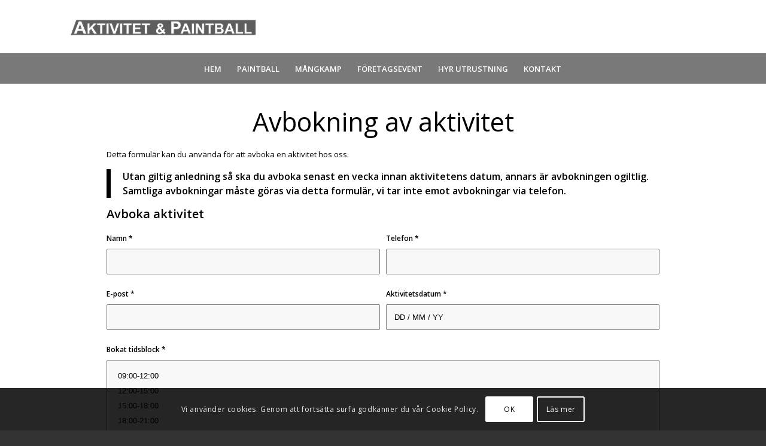

--- FILE ---
content_type: text/html; charset=utf-8
request_url: https://www.google.com/recaptcha/api2/anchor?ar=1&k=6Ldw_vohAAAAAAV70jqBN2a3j8DerqUiaZY9EZ3A&co=aHR0cHM6Ly9wYmFsbC5zZTo0NDM.&hl=en&v=N67nZn4AqZkNcbeMu4prBgzg&size=invisible&anchor-ms=20000&execute-ms=30000&cb=fd915qaxm9p6
body_size: 48592
content:
<!DOCTYPE HTML><html dir="ltr" lang="en"><head><meta http-equiv="Content-Type" content="text/html; charset=UTF-8">
<meta http-equiv="X-UA-Compatible" content="IE=edge">
<title>reCAPTCHA</title>
<style type="text/css">
/* cyrillic-ext */
@font-face {
  font-family: 'Roboto';
  font-style: normal;
  font-weight: 400;
  font-stretch: 100%;
  src: url(//fonts.gstatic.com/s/roboto/v48/KFO7CnqEu92Fr1ME7kSn66aGLdTylUAMa3GUBHMdazTgWw.woff2) format('woff2');
  unicode-range: U+0460-052F, U+1C80-1C8A, U+20B4, U+2DE0-2DFF, U+A640-A69F, U+FE2E-FE2F;
}
/* cyrillic */
@font-face {
  font-family: 'Roboto';
  font-style: normal;
  font-weight: 400;
  font-stretch: 100%;
  src: url(//fonts.gstatic.com/s/roboto/v48/KFO7CnqEu92Fr1ME7kSn66aGLdTylUAMa3iUBHMdazTgWw.woff2) format('woff2');
  unicode-range: U+0301, U+0400-045F, U+0490-0491, U+04B0-04B1, U+2116;
}
/* greek-ext */
@font-face {
  font-family: 'Roboto';
  font-style: normal;
  font-weight: 400;
  font-stretch: 100%;
  src: url(//fonts.gstatic.com/s/roboto/v48/KFO7CnqEu92Fr1ME7kSn66aGLdTylUAMa3CUBHMdazTgWw.woff2) format('woff2');
  unicode-range: U+1F00-1FFF;
}
/* greek */
@font-face {
  font-family: 'Roboto';
  font-style: normal;
  font-weight: 400;
  font-stretch: 100%;
  src: url(//fonts.gstatic.com/s/roboto/v48/KFO7CnqEu92Fr1ME7kSn66aGLdTylUAMa3-UBHMdazTgWw.woff2) format('woff2');
  unicode-range: U+0370-0377, U+037A-037F, U+0384-038A, U+038C, U+038E-03A1, U+03A3-03FF;
}
/* math */
@font-face {
  font-family: 'Roboto';
  font-style: normal;
  font-weight: 400;
  font-stretch: 100%;
  src: url(//fonts.gstatic.com/s/roboto/v48/KFO7CnqEu92Fr1ME7kSn66aGLdTylUAMawCUBHMdazTgWw.woff2) format('woff2');
  unicode-range: U+0302-0303, U+0305, U+0307-0308, U+0310, U+0312, U+0315, U+031A, U+0326-0327, U+032C, U+032F-0330, U+0332-0333, U+0338, U+033A, U+0346, U+034D, U+0391-03A1, U+03A3-03A9, U+03B1-03C9, U+03D1, U+03D5-03D6, U+03F0-03F1, U+03F4-03F5, U+2016-2017, U+2034-2038, U+203C, U+2040, U+2043, U+2047, U+2050, U+2057, U+205F, U+2070-2071, U+2074-208E, U+2090-209C, U+20D0-20DC, U+20E1, U+20E5-20EF, U+2100-2112, U+2114-2115, U+2117-2121, U+2123-214F, U+2190, U+2192, U+2194-21AE, U+21B0-21E5, U+21F1-21F2, U+21F4-2211, U+2213-2214, U+2216-22FF, U+2308-230B, U+2310, U+2319, U+231C-2321, U+2336-237A, U+237C, U+2395, U+239B-23B7, U+23D0, U+23DC-23E1, U+2474-2475, U+25AF, U+25B3, U+25B7, U+25BD, U+25C1, U+25CA, U+25CC, U+25FB, U+266D-266F, U+27C0-27FF, U+2900-2AFF, U+2B0E-2B11, U+2B30-2B4C, U+2BFE, U+3030, U+FF5B, U+FF5D, U+1D400-1D7FF, U+1EE00-1EEFF;
}
/* symbols */
@font-face {
  font-family: 'Roboto';
  font-style: normal;
  font-weight: 400;
  font-stretch: 100%;
  src: url(//fonts.gstatic.com/s/roboto/v48/KFO7CnqEu92Fr1ME7kSn66aGLdTylUAMaxKUBHMdazTgWw.woff2) format('woff2');
  unicode-range: U+0001-000C, U+000E-001F, U+007F-009F, U+20DD-20E0, U+20E2-20E4, U+2150-218F, U+2190, U+2192, U+2194-2199, U+21AF, U+21E6-21F0, U+21F3, U+2218-2219, U+2299, U+22C4-22C6, U+2300-243F, U+2440-244A, U+2460-24FF, U+25A0-27BF, U+2800-28FF, U+2921-2922, U+2981, U+29BF, U+29EB, U+2B00-2BFF, U+4DC0-4DFF, U+FFF9-FFFB, U+10140-1018E, U+10190-1019C, U+101A0, U+101D0-101FD, U+102E0-102FB, U+10E60-10E7E, U+1D2C0-1D2D3, U+1D2E0-1D37F, U+1F000-1F0FF, U+1F100-1F1AD, U+1F1E6-1F1FF, U+1F30D-1F30F, U+1F315, U+1F31C, U+1F31E, U+1F320-1F32C, U+1F336, U+1F378, U+1F37D, U+1F382, U+1F393-1F39F, U+1F3A7-1F3A8, U+1F3AC-1F3AF, U+1F3C2, U+1F3C4-1F3C6, U+1F3CA-1F3CE, U+1F3D4-1F3E0, U+1F3ED, U+1F3F1-1F3F3, U+1F3F5-1F3F7, U+1F408, U+1F415, U+1F41F, U+1F426, U+1F43F, U+1F441-1F442, U+1F444, U+1F446-1F449, U+1F44C-1F44E, U+1F453, U+1F46A, U+1F47D, U+1F4A3, U+1F4B0, U+1F4B3, U+1F4B9, U+1F4BB, U+1F4BF, U+1F4C8-1F4CB, U+1F4D6, U+1F4DA, U+1F4DF, U+1F4E3-1F4E6, U+1F4EA-1F4ED, U+1F4F7, U+1F4F9-1F4FB, U+1F4FD-1F4FE, U+1F503, U+1F507-1F50B, U+1F50D, U+1F512-1F513, U+1F53E-1F54A, U+1F54F-1F5FA, U+1F610, U+1F650-1F67F, U+1F687, U+1F68D, U+1F691, U+1F694, U+1F698, U+1F6AD, U+1F6B2, U+1F6B9-1F6BA, U+1F6BC, U+1F6C6-1F6CF, U+1F6D3-1F6D7, U+1F6E0-1F6EA, U+1F6F0-1F6F3, U+1F6F7-1F6FC, U+1F700-1F7FF, U+1F800-1F80B, U+1F810-1F847, U+1F850-1F859, U+1F860-1F887, U+1F890-1F8AD, U+1F8B0-1F8BB, U+1F8C0-1F8C1, U+1F900-1F90B, U+1F93B, U+1F946, U+1F984, U+1F996, U+1F9E9, U+1FA00-1FA6F, U+1FA70-1FA7C, U+1FA80-1FA89, U+1FA8F-1FAC6, U+1FACE-1FADC, U+1FADF-1FAE9, U+1FAF0-1FAF8, U+1FB00-1FBFF;
}
/* vietnamese */
@font-face {
  font-family: 'Roboto';
  font-style: normal;
  font-weight: 400;
  font-stretch: 100%;
  src: url(//fonts.gstatic.com/s/roboto/v48/KFO7CnqEu92Fr1ME7kSn66aGLdTylUAMa3OUBHMdazTgWw.woff2) format('woff2');
  unicode-range: U+0102-0103, U+0110-0111, U+0128-0129, U+0168-0169, U+01A0-01A1, U+01AF-01B0, U+0300-0301, U+0303-0304, U+0308-0309, U+0323, U+0329, U+1EA0-1EF9, U+20AB;
}
/* latin-ext */
@font-face {
  font-family: 'Roboto';
  font-style: normal;
  font-weight: 400;
  font-stretch: 100%;
  src: url(//fonts.gstatic.com/s/roboto/v48/KFO7CnqEu92Fr1ME7kSn66aGLdTylUAMa3KUBHMdazTgWw.woff2) format('woff2');
  unicode-range: U+0100-02BA, U+02BD-02C5, U+02C7-02CC, U+02CE-02D7, U+02DD-02FF, U+0304, U+0308, U+0329, U+1D00-1DBF, U+1E00-1E9F, U+1EF2-1EFF, U+2020, U+20A0-20AB, U+20AD-20C0, U+2113, U+2C60-2C7F, U+A720-A7FF;
}
/* latin */
@font-face {
  font-family: 'Roboto';
  font-style: normal;
  font-weight: 400;
  font-stretch: 100%;
  src: url(//fonts.gstatic.com/s/roboto/v48/KFO7CnqEu92Fr1ME7kSn66aGLdTylUAMa3yUBHMdazQ.woff2) format('woff2');
  unicode-range: U+0000-00FF, U+0131, U+0152-0153, U+02BB-02BC, U+02C6, U+02DA, U+02DC, U+0304, U+0308, U+0329, U+2000-206F, U+20AC, U+2122, U+2191, U+2193, U+2212, U+2215, U+FEFF, U+FFFD;
}
/* cyrillic-ext */
@font-face {
  font-family: 'Roboto';
  font-style: normal;
  font-weight: 500;
  font-stretch: 100%;
  src: url(//fonts.gstatic.com/s/roboto/v48/KFO7CnqEu92Fr1ME7kSn66aGLdTylUAMa3GUBHMdazTgWw.woff2) format('woff2');
  unicode-range: U+0460-052F, U+1C80-1C8A, U+20B4, U+2DE0-2DFF, U+A640-A69F, U+FE2E-FE2F;
}
/* cyrillic */
@font-face {
  font-family: 'Roboto';
  font-style: normal;
  font-weight: 500;
  font-stretch: 100%;
  src: url(//fonts.gstatic.com/s/roboto/v48/KFO7CnqEu92Fr1ME7kSn66aGLdTylUAMa3iUBHMdazTgWw.woff2) format('woff2');
  unicode-range: U+0301, U+0400-045F, U+0490-0491, U+04B0-04B1, U+2116;
}
/* greek-ext */
@font-face {
  font-family: 'Roboto';
  font-style: normal;
  font-weight: 500;
  font-stretch: 100%;
  src: url(//fonts.gstatic.com/s/roboto/v48/KFO7CnqEu92Fr1ME7kSn66aGLdTylUAMa3CUBHMdazTgWw.woff2) format('woff2');
  unicode-range: U+1F00-1FFF;
}
/* greek */
@font-face {
  font-family: 'Roboto';
  font-style: normal;
  font-weight: 500;
  font-stretch: 100%;
  src: url(//fonts.gstatic.com/s/roboto/v48/KFO7CnqEu92Fr1ME7kSn66aGLdTylUAMa3-UBHMdazTgWw.woff2) format('woff2');
  unicode-range: U+0370-0377, U+037A-037F, U+0384-038A, U+038C, U+038E-03A1, U+03A3-03FF;
}
/* math */
@font-face {
  font-family: 'Roboto';
  font-style: normal;
  font-weight: 500;
  font-stretch: 100%;
  src: url(//fonts.gstatic.com/s/roboto/v48/KFO7CnqEu92Fr1ME7kSn66aGLdTylUAMawCUBHMdazTgWw.woff2) format('woff2');
  unicode-range: U+0302-0303, U+0305, U+0307-0308, U+0310, U+0312, U+0315, U+031A, U+0326-0327, U+032C, U+032F-0330, U+0332-0333, U+0338, U+033A, U+0346, U+034D, U+0391-03A1, U+03A3-03A9, U+03B1-03C9, U+03D1, U+03D5-03D6, U+03F0-03F1, U+03F4-03F5, U+2016-2017, U+2034-2038, U+203C, U+2040, U+2043, U+2047, U+2050, U+2057, U+205F, U+2070-2071, U+2074-208E, U+2090-209C, U+20D0-20DC, U+20E1, U+20E5-20EF, U+2100-2112, U+2114-2115, U+2117-2121, U+2123-214F, U+2190, U+2192, U+2194-21AE, U+21B0-21E5, U+21F1-21F2, U+21F4-2211, U+2213-2214, U+2216-22FF, U+2308-230B, U+2310, U+2319, U+231C-2321, U+2336-237A, U+237C, U+2395, U+239B-23B7, U+23D0, U+23DC-23E1, U+2474-2475, U+25AF, U+25B3, U+25B7, U+25BD, U+25C1, U+25CA, U+25CC, U+25FB, U+266D-266F, U+27C0-27FF, U+2900-2AFF, U+2B0E-2B11, U+2B30-2B4C, U+2BFE, U+3030, U+FF5B, U+FF5D, U+1D400-1D7FF, U+1EE00-1EEFF;
}
/* symbols */
@font-face {
  font-family: 'Roboto';
  font-style: normal;
  font-weight: 500;
  font-stretch: 100%;
  src: url(//fonts.gstatic.com/s/roboto/v48/KFO7CnqEu92Fr1ME7kSn66aGLdTylUAMaxKUBHMdazTgWw.woff2) format('woff2');
  unicode-range: U+0001-000C, U+000E-001F, U+007F-009F, U+20DD-20E0, U+20E2-20E4, U+2150-218F, U+2190, U+2192, U+2194-2199, U+21AF, U+21E6-21F0, U+21F3, U+2218-2219, U+2299, U+22C4-22C6, U+2300-243F, U+2440-244A, U+2460-24FF, U+25A0-27BF, U+2800-28FF, U+2921-2922, U+2981, U+29BF, U+29EB, U+2B00-2BFF, U+4DC0-4DFF, U+FFF9-FFFB, U+10140-1018E, U+10190-1019C, U+101A0, U+101D0-101FD, U+102E0-102FB, U+10E60-10E7E, U+1D2C0-1D2D3, U+1D2E0-1D37F, U+1F000-1F0FF, U+1F100-1F1AD, U+1F1E6-1F1FF, U+1F30D-1F30F, U+1F315, U+1F31C, U+1F31E, U+1F320-1F32C, U+1F336, U+1F378, U+1F37D, U+1F382, U+1F393-1F39F, U+1F3A7-1F3A8, U+1F3AC-1F3AF, U+1F3C2, U+1F3C4-1F3C6, U+1F3CA-1F3CE, U+1F3D4-1F3E0, U+1F3ED, U+1F3F1-1F3F3, U+1F3F5-1F3F7, U+1F408, U+1F415, U+1F41F, U+1F426, U+1F43F, U+1F441-1F442, U+1F444, U+1F446-1F449, U+1F44C-1F44E, U+1F453, U+1F46A, U+1F47D, U+1F4A3, U+1F4B0, U+1F4B3, U+1F4B9, U+1F4BB, U+1F4BF, U+1F4C8-1F4CB, U+1F4D6, U+1F4DA, U+1F4DF, U+1F4E3-1F4E6, U+1F4EA-1F4ED, U+1F4F7, U+1F4F9-1F4FB, U+1F4FD-1F4FE, U+1F503, U+1F507-1F50B, U+1F50D, U+1F512-1F513, U+1F53E-1F54A, U+1F54F-1F5FA, U+1F610, U+1F650-1F67F, U+1F687, U+1F68D, U+1F691, U+1F694, U+1F698, U+1F6AD, U+1F6B2, U+1F6B9-1F6BA, U+1F6BC, U+1F6C6-1F6CF, U+1F6D3-1F6D7, U+1F6E0-1F6EA, U+1F6F0-1F6F3, U+1F6F7-1F6FC, U+1F700-1F7FF, U+1F800-1F80B, U+1F810-1F847, U+1F850-1F859, U+1F860-1F887, U+1F890-1F8AD, U+1F8B0-1F8BB, U+1F8C0-1F8C1, U+1F900-1F90B, U+1F93B, U+1F946, U+1F984, U+1F996, U+1F9E9, U+1FA00-1FA6F, U+1FA70-1FA7C, U+1FA80-1FA89, U+1FA8F-1FAC6, U+1FACE-1FADC, U+1FADF-1FAE9, U+1FAF0-1FAF8, U+1FB00-1FBFF;
}
/* vietnamese */
@font-face {
  font-family: 'Roboto';
  font-style: normal;
  font-weight: 500;
  font-stretch: 100%;
  src: url(//fonts.gstatic.com/s/roboto/v48/KFO7CnqEu92Fr1ME7kSn66aGLdTylUAMa3OUBHMdazTgWw.woff2) format('woff2');
  unicode-range: U+0102-0103, U+0110-0111, U+0128-0129, U+0168-0169, U+01A0-01A1, U+01AF-01B0, U+0300-0301, U+0303-0304, U+0308-0309, U+0323, U+0329, U+1EA0-1EF9, U+20AB;
}
/* latin-ext */
@font-face {
  font-family: 'Roboto';
  font-style: normal;
  font-weight: 500;
  font-stretch: 100%;
  src: url(//fonts.gstatic.com/s/roboto/v48/KFO7CnqEu92Fr1ME7kSn66aGLdTylUAMa3KUBHMdazTgWw.woff2) format('woff2');
  unicode-range: U+0100-02BA, U+02BD-02C5, U+02C7-02CC, U+02CE-02D7, U+02DD-02FF, U+0304, U+0308, U+0329, U+1D00-1DBF, U+1E00-1E9F, U+1EF2-1EFF, U+2020, U+20A0-20AB, U+20AD-20C0, U+2113, U+2C60-2C7F, U+A720-A7FF;
}
/* latin */
@font-face {
  font-family: 'Roboto';
  font-style: normal;
  font-weight: 500;
  font-stretch: 100%;
  src: url(//fonts.gstatic.com/s/roboto/v48/KFO7CnqEu92Fr1ME7kSn66aGLdTylUAMa3yUBHMdazQ.woff2) format('woff2');
  unicode-range: U+0000-00FF, U+0131, U+0152-0153, U+02BB-02BC, U+02C6, U+02DA, U+02DC, U+0304, U+0308, U+0329, U+2000-206F, U+20AC, U+2122, U+2191, U+2193, U+2212, U+2215, U+FEFF, U+FFFD;
}
/* cyrillic-ext */
@font-face {
  font-family: 'Roboto';
  font-style: normal;
  font-weight: 900;
  font-stretch: 100%;
  src: url(//fonts.gstatic.com/s/roboto/v48/KFO7CnqEu92Fr1ME7kSn66aGLdTylUAMa3GUBHMdazTgWw.woff2) format('woff2');
  unicode-range: U+0460-052F, U+1C80-1C8A, U+20B4, U+2DE0-2DFF, U+A640-A69F, U+FE2E-FE2F;
}
/* cyrillic */
@font-face {
  font-family: 'Roboto';
  font-style: normal;
  font-weight: 900;
  font-stretch: 100%;
  src: url(//fonts.gstatic.com/s/roboto/v48/KFO7CnqEu92Fr1ME7kSn66aGLdTylUAMa3iUBHMdazTgWw.woff2) format('woff2');
  unicode-range: U+0301, U+0400-045F, U+0490-0491, U+04B0-04B1, U+2116;
}
/* greek-ext */
@font-face {
  font-family: 'Roboto';
  font-style: normal;
  font-weight: 900;
  font-stretch: 100%;
  src: url(//fonts.gstatic.com/s/roboto/v48/KFO7CnqEu92Fr1ME7kSn66aGLdTylUAMa3CUBHMdazTgWw.woff2) format('woff2');
  unicode-range: U+1F00-1FFF;
}
/* greek */
@font-face {
  font-family: 'Roboto';
  font-style: normal;
  font-weight: 900;
  font-stretch: 100%;
  src: url(//fonts.gstatic.com/s/roboto/v48/KFO7CnqEu92Fr1ME7kSn66aGLdTylUAMa3-UBHMdazTgWw.woff2) format('woff2');
  unicode-range: U+0370-0377, U+037A-037F, U+0384-038A, U+038C, U+038E-03A1, U+03A3-03FF;
}
/* math */
@font-face {
  font-family: 'Roboto';
  font-style: normal;
  font-weight: 900;
  font-stretch: 100%;
  src: url(//fonts.gstatic.com/s/roboto/v48/KFO7CnqEu92Fr1ME7kSn66aGLdTylUAMawCUBHMdazTgWw.woff2) format('woff2');
  unicode-range: U+0302-0303, U+0305, U+0307-0308, U+0310, U+0312, U+0315, U+031A, U+0326-0327, U+032C, U+032F-0330, U+0332-0333, U+0338, U+033A, U+0346, U+034D, U+0391-03A1, U+03A3-03A9, U+03B1-03C9, U+03D1, U+03D5-03D6, U+03F0-03F1, U+03F4-03F5, U+2016-2017, U+2034-2038, U+203C, U+2040, U+2043, U+2047, U+2050, U+2057, U+205F, U+2070-2071, U+2074-208E, U+2090-209C, U+20D0-20DC, U+20E1, U+20E5-20EF, U+2100-2112, U+2114-2115, U+2117-2121, U+2123-214F, U+2190, U+2192, U+2194-21AE, U+21B0-21E5, U+21F1-21F2, U+21F4-2211, U+2213-2214, U+2216-22FF, U+2308-230B, U+2310, U+2319, U+231C-2321, U+2336-237A, U+237C, U+2395, U+239B-23B7, U+23D0, U+23DC-23E1, U+2474-2475, U+25AF, U+25B3, U+25B7, U+25BD, U+25C1, U+25CA, U+25CC, U+25FB, U+266D-266F, U+27C0-27FF, U+2900-2AFF, U+2B0E-2B11, U+2B30-2B4C, U+2BFE, U+3030, U+FF5B, U+FF5D, U+1D400-1D7FF, U+1EE00-1EEFF;
}
/* symbols */
@font-face {
  font-family: 'Roboto';
  font-style: normal;
  font-weight: 900;
  font-stretch: 100%;
  src: url(//fonts.gstatic.com/s/roboto/v48/KFO7CnqEu92Fr1ME7kSn66aGLdTylUAMaxKUBHMdazTgWw.woff2) format('woff2');
  unicode-range: U+0001-000C, U+000E-001F, U+007F-009F, U+20DD-20E0, U+20E2-20E4, U+2150-218F, U+2190, U+2192, U+2194-2199, U+21AF, U+21E6-21F0, U+21F3, U+2218-2219, U+2299, U+22C4-22C6, U+2300-243F, U+2440-244A, U+2460-24FF, U+25A0-27BF, U+2800-28FF, U+2921-2922, U+2981, U+29BF, U+29EB, U+2B00-2BFF, U+4DC0-4DFF, U+FFF9-FFFB, U+10140-1018E, U+10190-1019C, U+101A0, U+101D0-101FD, U+102E0-102FB, U+10E60-10E7E, U+1D2C0-1D2D3, U+1D2E0-1D37F, U+1F000-1F0FF, U+1F100-1F1AD, U+1F1E6-1F1FF, U+1F30D-1F30F, U+1F315, U+1F31C, U+1F31E, U+1F320-1F32C, U+1F336, U+1F378, U+1F37D, U+1F382, U+1F393-1F39F, U+1F3A7-1F3A8, U+1F3AC-1F3AF, U+1F3C2, U+1F3C4-1F3C6, U+1F3CA-1F3CE, U+1F3D4-1F3E0, U+1F3ED, U+1F3F1-1F3F3, U+1F3F5-1F3F7, U+1F408, U+1F415, U+1F41F, U+1F426, U+1F43F, U+1F441-1F442, U+1F444, U+1F446-1F449, U+1F44C-1F44E, U+1F453, U+1F46A, U+1F47D, U+1F4A3, U+1F4B0, U+1F4B3, U+1F4B9, U+1F4BB, U+1F4BF, U+1F4C8-1F4CB, U+1F4D6, U+1F4DA, U+1F4DF, U+1F4E3-1F4E6, U+1F4EA-1F4ED, U+1F4F7, U+1F4F9-1F4FB, U+1F4FD-1F4FE, U+1F503, U+1F507-1F50B, U+1F50D, U+1F512-1F513, U+1F53E-1F54A, U+1F54F-1F5FA, U+1F610, U+1F650-1F67F, U+1F687, U+1F68D, U+1F691, U+1F694, U+1F698, U+1F6AD, U+1F6B2, U+1F6B9-1F6BA, U+1F6BC, U+1F6C6-1F6CF, U+1F6D3-1F6D7, U+1F6E0-1F6EA, U+1F6F0-1F6F3, U+1F6F7-1F6FC, U+1F700-1F7FF, U+1F800-1F80B, U+1F810-1F847, U+1F850-1F859, U+1F860-1F887, U+1F890-1F8AD, U+1F8B0-1F8BB, U+1F8C0-1F8C1, U+1F900-1F90B, U+1F93B, U+1F946, U+1F984, U+1F996, U+1F9E9, U+1FA00-1FA6F, U+1FA70-1FA7C, U+1FA80-1FA89, U+1FA8F-1FAC6, U+1FACE-1FADC, U+1FADF-1FAE9, U+1FAF0-1FAF8, U+1FB00-1FBFF;
}
/* vietnamese */
@font-face {
  font-family: 'Roboto';
  font-style: normal;
  font-weight: 900;
  font-stretch: 100%;
  src: url(//fonts.gstatic.com/s/roboto/v48/KFO7CnqEu92Fr1ME7kSn66aGLdTylUAMa3OUBHMdazTgWw.woff2) format('woff2');
  unicode-range: U+0102-0103, U+0110-0111, U+0128-0129, U+0168-0169, U+01A0-01A1, U+01AF-01B0, U+0300-0301, U+0303-0304, U+0308-0309, U+0323, U+0329, U+1EA0-1EF9, U+20AB;
}
/* latin-ext */
@font-face {
  font-family: 'Roboto';
  font-style: normal;
  font-weight: 900;
  font-stretch: 100%;
  src: url(//fonts.gstatic.com/s/roboto/v48/KFO7CnqEu92Fr1ME7kSn66aGLdTylUAMa3KUBHMdazTgWw.woff2) format('woff2');
  unicode-range: U+0100-02BA, U+02BD-02C5, U+02C7-02CC, U+02CE-02D7, U+02DD-02FF, U+0304, U+0308, U+0329, U+1D00-1DBF, U+1E00-1E9F, U+1EF2-1EFF, U+2020, U+20A0-20AB, U+20AD-20C0, U+2113, U+2C60-2C7F, U+A720-A7FF;
}
/* latin */
@font-face {
  font-family: 'Roboto';
  font-style: normal;
  font-weight: 900;
  font-stretch: 100%;
  src: url(//fonts.gstatic.com/s/roboto/v48/KFO7CnqEu92Fr1ME7kSn66aGLdTylUAMa3yUBHMdazQ.woff2) format('woff2');
  unicode-range: U+0000-00FF, U+0131, U+0152-0153, U+02BB-02BC, U+02C6, U+02DA, U+02DC, U+0304, U+0308, U+0329, U+2000-206F, U+20AC, U+2122, U+2191, U+2193, U+2212, U+2215, U+FEFF, U+FFFD;
}

</style>
<link rel="stylesheet" type="text/css" href="https://www.gstatic.com/recaptcha/releases/N67nZn4AqZkNcbeMu4prBgzg/styles__ltr.css">
<script nonce="dng5vxNnOabH9c93Cxpvjg" type="text/javascript">window['__recaptcha_api'] = 'https://www.google.com/recaptcha/api2/';</script>
<script type="text/javascript" src="https://www.gstatic.com/recaptcha/releases/N67nZn4AqZkNcbeMu4prBgzg/recaptcha__en.js" nonce="dng5vxNnOabH9c93Cxpvjg">
      
    </script></head>
<body><div id="rc-anchor-alert" class="rc-anchor-alert"></div>
<input type="hidden" id="recaptcha-token" value="[base64]">
<script type="text/javascript" nonce="dng5vxNnOabH9c93Cxpvjg">
      recaptcha.anchor.Main.init("[\x22ainput\x22,[\x22bgdata\x22,\x22\x22,\[base64]/[base64]/MjU1Ong/[base64]/[base64]/[base64]/[base64]/[base64]/[base64]/[base64]/[base64]/[base64]/[base64]/[base64]/[base64]/[base64]/[base64]/[base64]\\u003d\x22,\[base64]\\u003d\x22,\x22JsOaw5bDlDvCiEcTw58RwqBqb8OLwrLClsOdSythKTzDnThjwqfDosKow4NAd3fDg3Q8w5JXRcO/wpTCoH8Aw6tVS8OSwpw1wqA0WSxPwpYdChkfAznCsMO1w5A6w6/CjlRVBsK6acKiwrlVDjnCqSYMw50BBcOnwoltBE/DgMO1woEua3ArwrvCv0YpB1o9wqBqbcKnS8OcElZFSMOTJzzDjEnCiyckJjRFW8Oow6zCtUdMw5w4CkQqwr13XlHCvAXCucOkdFFjeMOQDcO/wrkiwqbCisK+ZGBAw5LCnFxQwpMdKMOoXAwwVRg6UcKRw7/DhcO3wo7CvsO6w4d4wqBCRBbDgMKDZXbCuy5PwpplbcKNwoXCq8Kbw5LDg8Oiw5Aiwq47w6nDiMK4OcK8wpbDk3h6RFbCkMOew4RCw5cmwpo+wovCqDEoegRNMUJTSsOeJcOYW8KUwpXCr8KHUMO2w4hMwrFpw604Bz/CqhwkURvCgBnCs8KTw7bCuFlXUsO2w43Ci8KcTcOpw7XCqnNMw6DCi2E9w5xpHcKdFUrCk2tWTMOAMMKJCsKAw4kvwosHYMO8w6/[base64]/ClcKlw4bDmibDh8KZw5zCgyd+w5ZJdsOIFA9vfMOYfsO3w4vCvQHCg0I5J07Cs8KOFF9zSVVSw4/DmMOBLMOew5AIw6YbBn1HfsKYSMKWw4bDoMKJCcKbwq8awpDDqTbDq8OSw5bDrFAZw5MFw6zDisKINWIFM8OcLsKFYcOBwp9zw6ExJx/DpGkudMK7wp8/wq/[base64]/w6rDu8Obw47DucK7w5DCm8OiHMK8VTHCvl7DlcO9woPCqcOlw5rCt8KJE8Oww6UpTmlnK0DDpsOaJ8OQwrxLw7gaw6vDlMK6w7cawqnDh8KFWMOIw55xw6QNL8OgXS7CtW/ClURjw7TCrsKyEjvChXQtLmLCk8KEcsObwp1aw7PDrMOVHjReLMOtJkVdWMO8W3bDrDxjw7vCrXdiwrzDjEzCmhYgwpc+woPDusO+wqDCuiocXsOmZ8K5Uz5VeDPDqAHCisKVwrDDkh9tw77DqcK0L8KvOcO4a8KOwpTChV7Dj8Osw61Ew6lSwr3CrA/CsTsZO8OXwqfCmcKOwqFMT8OPwp3CncKxGhTDqTTDmwHDpnsTaHnDrsOtwrR/ckrDulNYGnh8wohAw43ChS5wRcK6w6pRe8K8Rzh8wqIRQsKZw48rwp1zFkVuQsOowokeK1/Dv8OiBcKiw5EVM8OVwrMmSEbDpnHCtz3DlCTDk3Nww6IzXsOXwoIlwpgdXXPCp8OjIcKqw4/DunXDqyFdw5/DpHTDjlDCgMO8w6rDqzsTS0XDgcO7wotWwq1QJ8KwFEzCmsKtwqTDtC0MUVLDnMO8w4YpJGrCmcOSwpF1w47DiMO7U1QiTcKWw5JyworClcKqAMK5w5DCosK7w6VqeFtLwrLCnxjCtMKuwqfDvsKWM8OewqHCmxlPw7TCtVAlwp/CtloWw7Alw53ChV5pwocPw7XCuMO1ZRPDgmjCuALCmykxw7rDsWfDgxnDsV/Co8KKwpXClW4jR8Ozwo/DqCJgwpPDqwXCjyLDrcOqTMK/QyrCpMOBw4XDqmfDuTMOwoJbwpLDvMKsWMKFZMKKUMOvw6cDw7lrw5wnwq4/w4LDkgjDjMKnwq/Do8O5w5DDmcK0w7FPOQ3DiH12w7wuKMOFw6NzbcKmP3kSw6QNw5h+w7rCnnfDgVbDnVbDvXUDTg5va8KNfArCv8O+wqV/csOkA8OLw4PCs2TCmsKGSMOww4I2wqU/Ezk2w45JwqMoMcOtOcO7V0x9wpPDvcOLw5HCucOIEMKpw6jDkcO9GsKkAk3DtgzDvQ/Cq3HDscO/wqDDpcOUw5XClQ9APig4WsK/w4rCiFFXwq1sfgjDphnDicOjwovCoAbDjh7ClcKxw6LDkMKvw6fDjz88dcK7e8KYBWvDsyvDpT/Dk8OOXirDrhpIwqBLw53CqsKxTn0PwrkYw4HChX3DonfDmRbDu8K6QV3Cj3MNZ145w5I5w4TCi8OGIzJ2w6FlcXQ4OVsBI2bDu8Ogwr3CqmPDg0AXFhlrwoPDlUfDiV/CqsKZD3HDosKJSD/CmMK2HR8nIxtYClBiEnXDkxh/woprwq4gO8OkcsK/[base64]/Cm0/CqsK7wpl4OsKxwo/DncKlJSjDuMKsc17CuTwpwqHDrgsUw6FlwrAUw74Jw6bDpMKaOMKdw6d2bjgBcsObw6p3wqImUDpFMyzDgn7CuUdMw6/[base64]/CpsKIwoQjXMONw6zDqwQJw4diRG3DkmEdw7JJChF+QzLCpQ9OPVhlw4ZSw7drw5/ClMOzw5vDk0rDqxN9w47CvURFC0HCo8OcKhMbw7gnHwTCnMKkwqrDsn7Ci8KLwoZCwqfDosOuQ8ORw6ETw43DrcOCWcK1FMKiw7TCswfCrMKXVsKBw6l6w5I2TcOMw6UjwrR3w6DDhC7Dq2zDrh9rasK4b8KlC8KXw74ha3cwC8KdRwnCjwROB8KrwrtHDjI5wrTDsk/DmcKUW8OMwp7CtlDChsO3wq7CjVxLwoTDkULDlMOow5J1TcKLL8KOw6/CsH1lCcKLw6UgD8OawpgUwq15OlBew73CrsOWw61qW8O4woTDigh9AcKxw5sOcMOvwrl7H8KiwoLCqGXCt8OyYMOvBl7DszM3w7PCvUDDq38/[base64]/ChS0/w6nCvCrCs2DDusOFwq4rag8gw5U+L8KaYsOdw6XCq2DCphvCuTPDj8Ouw7nDnMKLZMODE8Ozw5xCwrg0NVhlS8OFD8OZwrsPV0pldHx/[base64]/DtSLDkWvCosKlw4IowqbCgBzDkAlAU8KPwqxmwq3DssKnw5DCnGPDj8KHwr97SjXDh8OHw6HCmQ3DlsO/wp7DqBHCkcKEdcO/d2obGEDDlwvCscKZfcOcEcK2W2dtYSdOw4Qzwr/ChcKALcO1L8KPw6E7dXJuwpdydCDDhDF6clTChBDCpsKFwp3Dj8OVw5p7KmXDj8KkwqvDrSMnwq8/EcOEw5HCizvClB8TP8Oyw4cJBHYSH8OoF8KTCBrDuwnDmT0qw5PDn3h+w5LCj1xdw5rDliQVVBo/[base64]/DgFU+EgPCk8Kxw4TCmMOpMzVYOgwzMsO0wobCjcO9wqTCvgnDlwPDv8Kww5bDln1vZ8KSa8OrYFdzeMO4wqYPwo8UU2zDtMOASzpkAcKQwoXCtwtPw7dPCl8xaH3CtSbCoMKIw5HDtcOABAfDgMKAw5HDnMKoHAtAInnCvcKWXH/Ds1gawrF5wrRZDHnDosOlwpp/[base64]/ScODwp8bwos8RcOAw7QKAi/Dv8O7wr0Jwo00YcKSAcOWw6nCjMOcW057WA3DqgrCp3nCj8KYesOQwo7CqsO6GwoHAh/CjlpSMjpiEMKVw4xywpoxTyk8EsOVwqcWXcO6wqlba8OIw7oHw5vCoy/DowR9M8KMwpDCosO6w6zDnMO6wqTDgsOCw53CjcK0w7VRw5ZBJcOiSMKew6Jpw6zCqAN9JW1LK8OmLRZ2f8KnKibDpRRIenkuwovCvMOaw57Cs8O4NcKzccOfcFBAwpZzwrTCjAgfUMKKSVnDiXXCh8KPD2/CuMKRdMOfZRlcM8OtfMOOOWXCh3Viwqsow5IgRMO5w4vCtMK1wrnCjMOtw7wGwpFkw7XCj0LCmMOawrzCqhLDo8OJwr1SJsKwLW/DksOXVcKhMMKRwojDpxjCksKQUsKHPVgjw4TDp8K4w7NBBsOUwojDphjDisKEYMK3w55/w5vCksOwwprCpi4aw7IGw5jCp8OkNMKzw7PCoMKkfsOYNhN5w6FJwo1AwrTDtjzCh8OQAh8ywrXDq8KKSwQ+w67ClsONw7V5wrjDrcOUw5HCg2hle03CpToAwrvDqsOfBBbCk8O1VsK/MsKiwqnDnzNywrTCk2IvFQHDpcOBciR5MAx7wqthw5puKMKLKcKafQRbPgLDscOVSExzw5I8w6tuT8KSag0hwpHDsiNTw77CpE9Dw7XCgMOQcklyXGwQBxMGw4bDjMODwrYCwpjCh03CkcKYGsOEM0vDgsOdJ8K+wqnDmwTCgcOlEMOrCE/Ctw7DtcOyLh3ClSXDosK0UsKwJ1MgYUVPLXfCiMKuw54uwqUiBwF6wqXCnsK6w5HCvMKgw73DkRwFFsKSJinChVVew7/DgcKcVcOHwpjCuivDi8Ofw7dhMcKKw7TDt8O3WnsKL8KPwrjCp2IHbWBhw5LDgsKWw6wXYjvCtsKbw6PDusKYwpjChT0gw5phwrTDsxXDq8O6QHpFAk09w6VYWcKTw4gwVGjDsMKOwqnDgFVhMcK/JMOFw5Urw74tKcKeCATDpGoQc8Osw5hGwo83XWFqwr9KcAPCqD7ChMK+wp9mT8K+cGbCvsO0w4bCvAXCh8Kqw5bCv8ORSsO/[base64]/w4taYsO/V8KswoA+MgvDsBsFMsK1WGjCusK/w6dvwr9Ew7p+worDoMKXwpLCgXrDlm5NIMOzV2RuVEjDsU5kwr/Cj1PDssKTFD8/wo4PB2pNw5fDksOoJkHDiUstUcKxJMKCL8KxacO6w48swrvCtwclPmrDriDDtn/CumpJWcO/[base64]/w4FDwq8RBHEYwpkIwoDCv8Kmw73DkxxvesKlwprCvDRCw4nDpcOzTsKMRF3Dt3LDigfCtMOWYG/CoMKvbsOxw4MYVRw8eTzCu8OEXTbDokUhACpfP0vDtWzDvcKMQsO9OsK+VnjDoAXCkTnDqU5SwqYjX8OpR8ORw6/DikcLFUDCr8KzFjR1w7N9wrQDw6smcQI1wr4JHVLCoAvCol4RwrLDqMKQwpBpwqTDt8K+TmwzXcK5UMOlwoZoEMK/wodyWyJnw4rCigQCasOgAMK3JsOBwq0cXcKVwo3CvBtTRhVVX8KmJ8Kfw7JTAG/Dhw8CcsOew6TClgzDvhJEwq7DmCjCk8KTw6jDqxwdWH9ZPsObwqE1McOOwqzDucKKwrjDlxEMwo1sfn40GsORw7vCun8LUcKVwpLCpH5uOnDCsWhJZsO5OcO3ejnDn8K9XcKAwopFwpHDjxHCllEcYFhzCSLCtsO2G1/CuMKwAsKgdlZZMMOAw5xNecOJw4tKw6PDgwXCi8KYNGXCsAXCrGjDncO0woRzOsKuw7zCrMO0DMKDw4/Dv8Orw7NVwqPDksOCARo2w6DDvXsURg7Cl8OFIsOxOgkXH8KBKsK4RHx0w5oBMQHCiAnDmwLChsOFN8KKDMKPw4o5K35twqAETMOEciUefwjDncOAw7IhNk53wq9QwqbDkzPDssOnw5/Du1YdLBYnCWoVw4tYw61Vw51YLsORVMOOacKxRnBYPTrDrScxUsORbhcFwqDCrzNIwqLClEnCt1nDnsKTwr3DoMOQOsOSVcKcN3vCsijClMO+w7DDucKXFSnCqcO6ZcKBwqbDg2LCtcOkXMKdKGZLMBolAcKvwpHClGrDusOrKsOlwp/CsBbDkMKJwpsjwrZ0w5wXZcOSdWbDksKFw4XCo8O9w74nw7EDARPCrnwYG8Oaw63CqkLCmMOHa8OnRcKkw79Dw47DhirDuVBGbsKoH8OFDxV6HcKrIMOJwpwGaMOcVmDCkcKew77DvcKcRW/Dp1MsYMKaJ3fDm8OXw4Ugw7t6ZxlZQ8O+A8Kfw7jDocOlw6vCkcOww6/DiSfDmMK0w5kBLTDDghLCtMK5UcOgw5rDpEQZw7XDoT4mwo7DhXPCswAGV8K+wpc6wroKw67CucOvwozCsFxXVxvDh8O+SkYVesKrwq0VLHfDkMOvw6PCrQdhw6Upb2Utwpscw5bDuMKOwr0iwq/[base64]/[base64]/acObczbDpWAJWkocw5keQcKlBADDtW3DqwJ9bGHCncK8wog8Rk7Cu2rDo3HDtMOvCMOzdsO7w59LPsOHOMK+w5YLw7/[base64]/dDEhwpzCrMKHPhNmWStqwpcrw6NoY8KiYcKnwpVXOMKCwqERw51kw4zCkiYewqtAw5JIOXBRw7HCi2hyW8OMw5B/w6wuw5F9QcOiw5DDlcKPw59oecOscxfDiTXDnsKBwovDrl3CiGbDiMOJw4jCoTPCoA/Clx3DisKnwoDCisOfIsKhw6U9H8OeYsKYOMOfK8Kow6w9w4g/wpXDocKawp5ZFcKOw7rDnBV1RsKhw70/w5Quw6Fiw65AU8KKBMOXBsO1JTQrNQBScH3DuCbDu8OaE8OLw7APMGx/esO8w67DvzTChXRkLMKdw5nCocO2w6PDtcK/[base64]/I8KFw7zDh8KuwqHCicKJYsOSNBLCjh5vwr/CtcOvAsKowo5Kw51ZPcOFw4dyXF3CocOIwrRNb8KpFiLCj8O5Sx8AdnY8GmbCuGUiG27DjMK0OWZOZcOgdMKiw4/Ci3DCsMOsw6cYw4bCtznCj8KME0HCo8OAX8KXLXfDqTvDm0NDwrhwwpBxwo/CkjbDqMKtBUnDq8OmQ0bDpSLCjmF/w5jCn1x6w591w6fCvnIqwr4DNcK0IsKmwp7DnDYkw6fDn8OgbsO5w4J4w7ZowqnCnAk1OV3ClWTCncKtw4bCqwHDokoKNDE5GsOxwqlCwqbCuMKxwrXDu3/[base64]/[base64]/Dvx1QBh3ClcOCw4TCt8ObwqlHw4PCqcKpw5IDw4dLwr9Cw5nCsDsWw4AywoxSw6kRe8OuK8OQLMOjw5A1E8O7wrR/[base64]/DicKWXsOJEhvDuMKbwrdbSSvCkcOxXVYow7cDVMOdwqQfw7TCvlrCrE7ChUTDi8OoM8Oewr3Drj/CjcKUwrrDkwl9O8Kof8Kowp3DkVLDlMKEZsKCw4LDlMK6OHhdwrnCokLDmAXDmFFlY8ObdEhyPMK/w6/[base64]/DuDHCiEPDgsKnwqHDmXldB0stw546LTLCjVhNw5wvRMKtw4PCgxDCo8Omw69rwp/CgcKnU8KqSWDCpMOBw7nCmMOFacOWw73Cv8Kjw7A1wqY0wpttwpnCi8O0w6wCwpXDlcKWw43CiAYfHMOmWsKhWD7DoDdRw7jCpHxww6DCsyd1wpEDw53CsRrDhl1UMcK4wp9oEcO0L8KRH8KvwrYAw5bCniTCpsOhOBI8DBXDnhjCmw5Ew7dNUcOhRz9jc8Oawo/[base64]/ClwNyDHrDlsK+wpTDkmbDn8O1RDrCk8ONBiF+w4pWw4zCocKTaB3DtsOoKRdeX8KiDx7DngfDs8O5EGTChh41D8KJwqjChsK4RMOtw4DCtB1wwr1swr83ECTCkMK9LsKow69MPld/[base64]/[base64]/Cv0EBbTIXw45CI8Odw6AkGMKAw4LDjXfDrSwewqjCiUMbw74yCGBCw4bDhcOtMHrDhsKaFsOhMMKQc8OYwrzConrDj8OiPMOuN0LDnQ3CgMOow4LCiREsfsKHwoJ5EX5KR2HCm0IYJMKQw4xZwrMFTArCrm/[base64]/[base64]/DkTbCqDdTw4rDo8KWBmnDpHN/BjrCqQBQFzhKHG7CmVN6wqY8wr8xTVJWwpZoE8KeJMOTMcKFw6zCs8Kvw6XDuULCoAsyw65Jw6lAMh3Clg/CvlEITcOnw5s9BXvCuMKPOsK5DsKXHsKACsOWwprDpETDvw7Dp2dfRMKIdsOsbcKnw6Z0PkZEw5dcax51RsOzSgoLCMKmYEUPw5LCsxdAGBlJPcKnwppBUV7CuMKwVcOYwp3DmiglLcOkw60/[base64]/CjgRRWFPDssOYwqcOwpTCicOKwpAMwqYhLcOhw7PCr0rDnsOcwqfCscKmw6ZDwpYrXTTDvRl7wq0+w5ZjDCvCmCpuMsO0UA8EVD/ChMKQwrvCoSDCs8OUw6VDO8KWJcK+wqoyw6zCgMKmT8KRw4M8w4YewpJtI3zDrAtewosSw7cUwqrDuMOINcOlw4/[base64]/CrGkcSsOaw7vChMKyBjRowpJBwqLCtxw4flzCniocwpw/[base64]/CjMOBLsK1w4/DucOSwoEqwpt7wpk7OD3DocOpFcOfTMOVTFnCnkDCosKhwpLDgno6wr9nw7nDn8OlwrYlwqfCosKqf8KrRsKZBsKFTlPDslNlwrvDoGtVdzHCtsOuVEN3PsOdAMKcw7RJYU7Di8OoD8KJbivDrVvClcKPw77DoHlZwpsDwoQaw7XDnS/DrsK5OBc4woIGwqHDmcKywq7CkMKiwp4hwq7CnMKTw6jCkMKuwrHDnULCgXpNeGsDwo/CgMO1wrcUE1EKTUXCnwk4ZsKTw50YwofDh8OCw6LCusOPw5o/[base64]/w6jCqR3DgQ4UdMOfPcO+f8O2wrfCoMOxVDHDn2NVfxfDpcO0LcOSKWAZVMOBHErDv8KAAMO6wp7Ci8OoKcKswrzDpULDrgvCqgHCjMOlw5bDnMK6N3gxCHVWOTPCm8Ocw5nCn8KKwqDDs8OjQMKrSDxDAX8awpMkPcOvcxPCqcK9w5sswoXCsBoawpXDrcK+w4rCuh/CgMK4w7bDq8ORw6FIwrNMJsKiw4rDl8KiJMK7NsO6wpDChcO7InbCtTPDsF/CtcOLw6dOJWpcHcODwrs2CcKmwrnChcOjXBDCpsOTT8OXw73CvcOCbcK/cxwCWyTCq8OBRsK5TxtNw5/CqXoZMsObUhdVwoXDocKPeCDCvcOuw5xjPsOOd8OHwqwXw5B+Y8OFw6JHPBlmXilqcnHCqMKsAMKsF13DksKOF8KYAl47wofDosO0V8OSdi/[base64]/CqhPCpEUpKsKOEljCsVouwrQSMhvDvwnCrQjCll/CpsKfw7zDu8O3w5PCogTDqi7DgsOrwosHN8K+wplqw4zCl3Njwrp4PTHDllzDjsKkwqcLKDvCthXDkcOHSUrDpwtDLQJ/[base64]/CnHrCsMOzdUHCm8KVw5XDoTjDgA7Cs8Klwp90CcKhTMKjw5rCgS7Dnw1nwoTDg8OLTsOpw4LCoMOcw7QkP8Oyw4jDp8OfKMK0wqtPa8KLUBrDjMK5w4vCpxI0w4DDhMKITkTDt2TDncKZwp9kw5w/asKBw4ldJMOzfw7CncKhGybDqmjDml1Ob8OCN2jDjVbCiirChWTCkmPCjHk9F8KOTcKcwoDDhsKpwqHDvwXDm1bClE7CgsOnwp0DMQvDjjzCjCXDtcKnMMONw4F/wq0sWsKRUm5iw4NYcl1UwqPCtMKkB8KUKj3DhHPCtcOnwrXCjGxuwqTDtGnDi1J0PxrCkzQpWhHCq8OwLcKEw6wsw7Ulw6cPTTtwJEvCtcONw53CnHsAw6LCgh3ChB/DkcO5woRLIU9zRcOOw4rCgsKtUsOBw7h2wp8ww593GsKmwpZbw7kZw5gaGMKaSS1VeMOzw7cTwojDvsOvwrcgw5fDqC/Drx/DpsOsDGNnBsOnb8K/[base64]/[base64]/AsO6csO+GsKwVMKyfRfDnDfCoBDDmGPDgcKEHxPClQ3CisO6w6cUwr7DrxFIwp/DpsO1XcKlWQJBDVl0w45LdMOewqzDnE0AJ8Kvwp9ww6tmH1rCs3F5alobFhHCqltXOTbDsXTCgFJCw4/Cjm9Bw5vDrMKxS1gWwrvCmMKowoISw61pwqd+D8Oew7/CoTDDpgTCuUUTwrfDonjClcO+w4E+wqZsT8KkwrjDj8KYw4R0wpocw7LDr0jCrwsTGzHCt8KUw7fCpsK3D8OYw4nDjHDDq8OwTsK6RUIHw4fDtsOPHUs8T8KbcisEwpsmwqQhwrQLV8OCP3vCg8KHw5w+ZsKvcDdUw6MGwrvCuhFhUMO/SWzCgcKbKnbCtMOiNj19wpFKw5oeXcKrw5jDuMOnZsO7fjIJw5zDtcOGw74dE8OXwpsLw4XCsyZlX8OseQLDhcO1eTDDujTCiUjCpsOsw6XCkcKzDA7Cr8O1OVYrwr4KNhdZw5QGTW3CoR/DrzgvBsO3WcKFw57DgETDrcOUw67DqVvDo1PDq1zDv8KZw6tgw68ACVpNIcKUwofDrRfCisO6wr7ChBd9Hk1hazvDo0xKw4PDkSR6woV5KUPDmMKxw6bDh8K8XHrCvxTDhsKKFMKsEU4Cwp/DhcO/wqnCs3crI8O0L8OewprCunfCnSbCr03CoDrDhClZU8KzCVglIDZgwoUcTcO1w7F2ccKXMB4wKn3Cnx3CucKnIyXCmBM5H8KFLHPDicKHKnTDgcKGScO5Bi0Mw43DkMOaVTHClsO0UAfDsWkgwrtlwqdtwoYuwoIxw4AfYS/DjlXDjcKQAQkwYxjCkMOqw6o9NVvDqcOVcQLCtRXCgcKRNcKmfsKBLsO8w4Rrwo/DvGDCqTLDuB8vw63CiMK5UgIywoNweMOUYsOnw5RKMsOME0BNfk1CwrQSCQnCp3PCusO0VkrDuMOjwrzDpcKGJRNVwqbCnsO+worCs0XCiDkObhxGDMKOCcOTAcOrIcKywrc5woDCiMOoMMKaQBvDjxMiwrFzfMK7wpnDhMK/[base64]/Dt8KIw6cKLsKaw6DChywbN3LDlBdDO0/[base64]/E8K4W0N7bW3DkEVDw49hwpLDhhTDh3EQwopADEHCqzjCrMO6wqxURVLDj8KAwonCvcOiw41/Z8KhdW7Ch8ODKSFmw6UgVBpvXsO9McKRPUXDti81enfCulVow5xRN0rDpcOmNsOSwrPDgWTCpMOrw5nDuMKbYhg5wpjCtMKuwqlHwo8rW8KRG8K0ZMOUw64pw7fDvTPDqMO0Dx7DqknCnsKSdTvDm8OsS8O2w6/CmsO1wpcMwrhBbF7DlcO9Nxk7w4/CshLCvwPDmUVgTjdRw6vCpWcGNj/CiUTDqMKZew1bwrVINSEqQsOfVsOiMXfCuXrDhcOQw598wqRKbANRw75swr/CoQPCvzw+EcOFeiIVw48Te8K9LsK6w7DCpjcXw60Ww6zCrXPCv1bDgMOjMX/DtinCvHZJwroIWyzDvMOLwpIuJsKRw7zDjG/CmnvCqiRcYMO9c8OlcsOpBBYsAiVdwpM2wo7DiCctX8O8wpfDqcKiwrQ1VsOCFcKyw7UOw78iCsKLwozDgQnCoxDDsMOYTSfCk8OOCsOmwrHCgFQ2ISPDnHPCtMOgw59cH8KPEMKFwrBow7FaaFXCjMObBMKeIC9Xw7TDmHxvw5ZdYkzCrRJGw6RcwqlVw7QKCBjCtC/Ct8Obw4DCocOOw5rCpRvCtsO3w44ew6FBw692WcKsOMKTZcKMKX7CgsOXw6vCkjHCqsO7wpc2w5XCqW/DjsOJwonDm8OlwqnCq8OPVcKWIsO/[base64]/DuHnDgMK/[base64]/wpMIwpjCgkvCvTN2W3ZDcBvDhEnDuMKKUsOPw6/Ck8KHwrXCl8OmwohbThgzEgB6TlJeesOawqXDmirDm3hjwqJtw4DChMKCw5A6w5XCicKjT1QFwpsHQsKPfgbCpcOjLMOpOjtqw5TChj/DocO/[base64]/JUbCpcKmZX/DqcK7UsKVNsOQwoBoWsKZelkEwpTDj3fDrQMBw7QSSwV4wq9gwoDDrnfDsjV8JFtvwr/Dh8Kjw7QHwrsONsK4wpM4worCn8OOw4zDhFLDvsOnw6zCgmYWLyXCs8ORw6pzU8O0w6xzw77CnjJCw4ELQxNPOcOewrl7wqHCpsOOw4RFLMKXAcOrZ8KvJ3NPw5UCw77CiMOMw4/[base64]/CkMKVFUR3w6YOXT1SwpbDqyLCgSUFH8OYImXDiE3CksKKwqDDvywNw67Cv8OUw6luUsOiwrnDok3Cn1bDoDxjwojDq2PDjC88M8OjHMKXworDoy/[base64]/CmsObw5tBQ0Bxw6FDwrDDscKow7xzwqrDoxhrwrrCoMOYLmNUwow0w7ETw7A7wrk0JMO0w4pSWnIiOkjCrnsJH189wovCglt+B3/DmBrDi8K2GsO0YUzCgiBfP8Kzwr/CgRwIw7nCsgfCsMOwfcKhN3INHcKTwrkVwqJGSMO2V8K1JgbDqcOEeUYOw4PCgkh5b8OBwrLCqMKOw4XDqsO2wqlww6Qaw6NXw7tcwpHCkUZiw7FQPiPDrMOWK8O8w4pgw6/[base64]/w5duwpJawqdjfcO0KXclaToxw7YDNjTDm8KEf8O1w6bDh8KbwoELRmnCixvDqmdfITvDscO7a8Kqw7IVDcKpP8K+GMKTwpElCgUVfDXCtcKzw41wwqXCr8KYwq4/wotGwplcGMK7w50OAcKzw5UZGGHDrERdLzLChmbCjgQRw53CvDjDs8K+w7zCtyoWdMKKWDcxdMOiAMO4w5TDh8Odw41zw5PDsMO2CxDDmFVtwrrDpUh3R8KiwpV0wqTClxnDmmpQXD4lw57DqsOZw79Owpwjw5vDpMKYGg7DgsKkwrgDwr8COsO/QTXCmMO4woXCqsO5w6TDg1oMw7fDrDchwpopGg/CksKxKi9ZRyE2ZsKYRMOhLTtVEcKLw5DDlEBhwrMAPkfDnGpSw4DCrHnDh8KfNhZnw5LCinlWw6fCjC5tWFPDpzzCkxzCicO1wqfDtsOVbVvDqwDDi8OjGDpMwoXCuHoBwr4kS8OlA8KqWUtyw558VMKjIFIewrkAwovDr8KBOsOAIDfCoyjDikjDj3LCgsO8w6/Dr8KGwqQ9ScOIK3V2TmojJS/CgUfCmA/ClwLDtGIiIsK1BcKTwojCvhPDr17DpsKTXkHDkMK4KMOewprDgsK2R8OnDMKNw5gbOU8Mw4nDl0nDrMK6w77DjzzCuGTDgDBHw7PCrsOUwo4TJsKjw6fCrD7Dn8OUMVvCqcO6wpIZcAV3AsKoPW1gw7ZUe8OPwq/[base64]/[base64]/HcKoLTsaAsKxw5VcQ8KwUMKNw7XDqsK6VRN3NizDjsO2YsKFTUhuZnTCisKtSmkLY2M4w54xw5QOGMKNwp9Ww7jCsj4iRD/ChMK5w6AJwoMoHA8Ew4XDpMK4LMKdeWbCs8OLw77Cr8KUw4nDvsKrwp/CqSjDv8KVwrstw7nCqsKLCXzCsD5QdcK5wpPDs8OXwowNw4FhD8Klw7pWRsO/SsO9w4DDkTsWwpXDnsOcWsOHwp5rAW0PwpVtw6/Cr8Oewo3CgDzCsMOSfwLCnMOEwrXDkBk9w4R9w69iWMK7w5INwpzCjwosBQlswpXDkGDClmUawrY9wrzDicK3BcK/w6kjwqNtVcOJw4B6wrIYw7nDjwHDjsKrwoFBUiMyw50tRV7DlGTDrURRFQNhwqNWE3F9w5c4IMOJKsKNwq/Dl3rDssKdwoPDq8KUwroney7CqF9qwqgaJMKCwovCpFVMBWDCjMOiPcOtGCcDw4fDt3PCpFFcwoNNw6LDn8O7FDR7BV9MYMOzB8K9UcKfw67DmMOawqonw6wKV0TDncOeGisLw6HDu8KJQjEaRcK/Bm3Co3Q4w68FKMOsw4sDwqZwIHpvFQc9w7Y5DMKTw7LCtyo1ZBzCmsKZE1zDo8Kuwop9PzsyF27DqDHCscK5w47Ck8KvMcO0w58tw73Cu8KOL8O5d8O3U1NkwqhLBsO+w61Kw5XDmAjCscKBCMOIwpbCu2vCp2TCnsK5cllMwr0cQD/CtUrDuQHCpMK2PSxGwrXDmWfCtcO0w6jDncKSDSU2dMOAwqfCii/DsMKXAWxCw7IgwrXDnxnDmltmBsOJwqPCs8OtHHzDnMOMShXCtsKQUSvDu8OMX0/DhG1uOcKyWMOvw47CisK6wrbCn3vDu8KJwq5/W8OLwolXwp/CslDCsQnDrcOVAATCnDfCkMO/[base64]/w4DCmxcBKgTDuBwvSMKtwrLDhcK6cMOMw412w7EEwrnChwZvw6xtJw5GTjpKE8OsEMOewoxXwr/Dp8KfwoxQKcKOw79BTcOewqkoLQ45wq1Gw5HCu8O7MMOuw6zDoMOlw4LCsMOpfV4pGX3CthR/FMOxw4bDk3HDp3vDiBbCl8ONwqEmAwvDoVXDlMKpfsKAw7dvw7YAw5jCkcOewqJPQDrCqj8UKnwZwonDgsKaJcOowo/Ciw5kwqxNMxHDj8O0fMK4NsOsSsKUw6fCoEN+w4jChMKqwp1jwoLCoUfDgsKURMKmw7p5wpzCiyrCgXpubyjCsMKxw4NmVEnCll/Dq8KWaWfDsyoMDxXDsCfDgsOcw584WTRGAMOHw4TCvm4BwrPCi8Okw6xAwr1+w5YEwp0UD8KtwqjCucOIw6ssNApUX8KLbn3CjMK7LsKow7kvw70ew6Ned1snwrnCnMO8w53DsFgMw5h7wpVVw5wrwo/CkHvCrAbDkcKMS0/CqMKRf2/CncOsLFPDhcOnQl0pWlx/wpLDlDMHwqIMwrRbw74OwqNCZxDDl1caD8Kew5fCqsOBPcKxQh7CoWwVw7R9w4nCqsO6fF1Cw7XDh8K+HXbDgMONw4rCh23DrMKDwr1VLMKIw48aewzDrcOKwrvDvjLDiDfDk8OvXWDCh8KaAHPDgMK2wpYzwrnDkHZTwpjCkQPDpx/CgcKNw7TDhXR/wrjDrcOCw7TDhFzDuMO2w7jDgsOdZMKwCw0QR8KfR1dDalI+w6Ulw4PDrxvCq0zDhMKRNybDvCjCpsOFDMKQwpHCuMO1w7cXw6jDpGXCoWIqeHQww6PCjjzDjcO/w5vCksKJb8OWw5sJIQpiwpcvWGsKEnx9TsOvNT3CoMKMLCwewokfw7vDocKWUcKKbT7CqjZOw6NUM3HCrGU8VcOLwqXDpG/Cix1VZ8OxNiYuworDgD0ewoQybsKQw7vCicOuPcKAw5rCp1fCpGhawqM2wpTDisOsw6lvRsKDw5fDrMOUw6ceHcKBR8OSOlnCsx/Cr8Kcw5A0e8O2b8Oqw60tdcObw4vClnd1wrzDryHDhQMDFD0Kwpsqf8Knw4nDokvDtcO8wonDkwAELcO1eMKXT1jDqiLCqTYOISfDt1xXIMOHSSLDn8OHwokJTgvCiGjDl3XCkcOqD8OdI8K9w4fDt8Oowq0qDmFwwpbCucOIEsOQcwA7w6JAw7TDlxsiw4PCu8Kcwr/CnsOewrMXEXwxE8OHe8Opw5LCr8KtIRPDnMKgw5gcMcKuwoVDwrIZw5LCpcOLDcKPI2JcdsKtbyzCkMKDJzt1wrM0wr1qfMOEYMKHYzFzw7cDw4fCpcKTYCHDuMOuwrjDgVMFAsONXipADMOWL2fCqcOAPMOdYsOpIQ7CjgvCrsKkQXE9SS9swqImdyZow7LClRbCuj/DkD/CnAJ1IsOyAnwtwp1hwr/DgsKww5PDoMKISCVmw7PDmSZaw78NXB1yTCXCizzConnCrcO2wpE2w5TDt8ONw7tcMxkiSMOMwq/ClTTDmTnCvsOGG8KdwpPDj1jCmcK4OsOSw6BJBzY3IMOew7dzdhrDjcK9VMK8w6/DsHJsVyDCtjIwwqNAwqzDjAjCghkgwqnDjMK2w4sZwqjCnEkYJ8OtWE0AwrtIHsKjeH/CnsKVUijDu1sPwoRDXsOjCsOXw5wmUMKsSSrDqQhQwqQnw6NvWAQSU8O9TcKUwoxRVsKvb8OAWmIFwqrDshzDrcK3wrpMLmkjTg0Fw4LDt8O3wo3CtMOxSH7DnW1ob8K6w7EUYsOpw4XCuRsMw6nCqcKAMA5cwrY+csKrCsKbwr98CGDDj3x6T8O8LArCpcKfW8KzZl/Dji3CrMOuYy9Xw6dcwqzCjCjCgkvCgjzCg8OdwqvCj8KFIsOzw65HBMKow409wo9EdcOwOX7CnSExwqDDrcODw53DsWXDnk/CkBseA8O0d8O5VDPCi8Kew6pnw6Z7aSzCq33Cn8KSwo3Cv8KPw7jDosKaw63ChnfDhDooAAHChQY4w6HDmcOxEkcwASx7w4nCmMOlwoAqZcO5HsOzV3BHwonDi8OJw5vCisKfeSXCgMO2w4lqw7XChwowAcK0w7hoCz/[base64]/CqypLfsKZw7rDgcKDw7HDgBLCkMKvN1M4w5k6a8KNw65VKFbCkFHCm2cDwqDCoz3DvVHCqMKHQsOJwp1AwqLClQrCsWLDp8KRFQTDv8Oyf8Kzw4TDmF1APm3CjsOxeELCiXBiwqPDk8KVSH/Dt8OUwoNawoZcIcKlBsKCVVHCmFPCpDUBw5t1bl3CosKUw7XDhMOGw5bCvMO1w7lywpR8wojCl8Kfwr/Cu8KswoRsw5XDhkjCq0wnw5/DqMOywq/DgcObwqrChcKoI3HDj8KvPVQgEMKGF8O6K1rCrMKkw41hw6zDpsOTwq/[base64]/DucOHKMOXwrIUfhTCtV3CkiTCpiwLeRvDtlXDgMKbMkECw6k7wozCgU0uTzUEFcKiHQDDg8OjRcOLw5JvGMK8wok2w7LDj8KWw5IHw7FOw6gFdMOHw4g2NhnCiWcCw5UPw6nDmMKFCDcqD8OTER7CkkHCtRw5EjERw4clwo/[base64]/CsHBBKw7Dg8O4O3fDp0N1AGDDo8OWwojDh8OrwpPCgBHCncKHbDHCs8KNwogyw4PDvmxLw4kaA8KPcMK6wr/DhsKcJXBDw57CgygNcCUhYMKUw4NrT8OxwqvCi3bDmAluVcKVHBXCncOEwpXCucOqwozCuk54UFsqbQMjRsKOw7Zbcl/Dk8KGJsKUYDzDkjHCvj7CkMOhw77CuQrDrsKZwqHDs8K6N8OUIcOIO1TCpUohasO8w6DDlMKrwrjCncKnwqRWw7lyw5/Dk8OlRsKWwpnDgGXCjMK9VF/DtcOrwrohGAHCh8KkLMOXMMKYw7nCuMO/YRbCgkvCuMKYw7R/wpRnw41bcFl5fzJawqHCvxLDnhRiaBRAw5ksfBd5H8OnCmZWw6YxGyAHwpt2XsK3S8KpcRbDmWfDnMKtw6LDtEfCpMKyOhU0LjnCn8Khw6nCtsKmR8O6OsOSw6vCsGjDpcKaGkzCpcKsJMKtwqTDn8OjGynCshDDkHfDjsONWcO0SMORdsOrwpYtMMOjwqLCn8OfWC/CngAjwq7CtHMjwotWw7HDicKYw6ABLcOqwpPDtWnDrCTDtMORLVlfccOzw7rDl8OcCFNlw6fCocK1wrdfH8O/w4HDvXtOw5jDnwoowpnCizBpwrdoQMKLwq41wppgWsOLTV7CiRMfUcOKwozCr8OOw5bCmsK2w5hgVmzCoMOrw6nDgD5gScKFw40/[base64]/Cu8ONc8OgwpDCr8OSZ1TDn8KKwoMbw5c6w6pdYjQwwoppIV8lP8KjQWDDrFYLAHotw7jDnMOcbsODZ8OHw4Yjw4tow4nCtsK7wq/Cl8K3KgDDkXXDsCpUYhzCpMO8wqoBV3d+w5bCn1RlwoLDlcKfdMOYwrRLwrt3wqBWw49XwprDvn/CskvDlg7DowTCk092JsOmKMKOfmDCtC3DjQAUIcKRw7bCg8Kgw7wNMMOpGMOqwo3CuMKpdRHDtMOBw6Y+wpNCw5XCk8OqcX/[base64]/[base64]/ScK1w5PCh8OTw7VmV8OkwpDCvsOmW8KVRg7DhsOawq3CqBLDlRHDtsKCwqLCucO/e8OrwpXDg8O3X3vCuk3DvC/Cg8OSwqtZwoPDszY+w557wqtXVcKow4zCtzXDlcKgEcKgKh12EsKWGynCsMO4EzxwOsKeNsKKw4pmwonDlTZiHMO/wocHaCrDkMKpwqnDqsK+wrQjw53Cm2xrTsK/w7wzdizDi8KVW8KQwrzDq8OBecOIbMK/[base64]/CoMO1bMKWw7E7w5bDnXnDjgDDjylXWXBoHcOfN2JPwpvCsEtwLcOLw7UjH0XDvV9Uw4gUw4pmLSbDpWIHw7TDs8K1woxdAMKLw4UqcgDDjixtIF5AwoPCt8K4USI5w5LDqsKXwrrCgsOjF8Khw6bDgsOWw7l/w67Cl8OWw60owqTCi8KxwqDDmBxDw7zDrSHDhMKUOl3CsQPCmU/CpRd9JsKjEETDtytOw49ew4Biw5XDjWoMw59NwqvDhMKuw4BLwp7CtsOtETkvJcKDX8O+NcKdwrPCjlLChwjCnhwSwq/CjmHDllJNFsK6w73DucKDw4bChMOzw6fCm8ODLsKrw7fDkHTDjjLDssOuYMKGG8K3HitFw6XDkEbDjsOJGMOMMcKvAy12YMOQY8Kwci/DkVl5TMKYwqjDucOqwqHDpmU4w7h2w7MHwoIAwo3CjzbCgxYXwoXCmSfCkcOsITc4w6ABw6AZwq9RBMKUwrZqB8K9wpnDncK0HsKoKXFew6/CksKrISBvHlvCvcKtw57CojnDkxDCkcKEPTrDu8OSw7HCpCZDbcOFwrIOEENXdMK4wpfDi0PCsHwHwrwIVsKGQWVowqXDoMKMUFkmHjnDhsKnAHDChC/ChsKUZ8OZWn4ywoBOesOcwqXCrxE+L8O+Z8KWMFLCn8OMwpVxw6nDk3rDpMKcwp4SayI7w4/Dr8KowolLw411FsOkSzdNwobDnMOAeEPCrTfCuQgEVMKJw7YHC8OyeSFsw5vDv11bVsKkCsOOwqHCh8KVCMKaw7PDlUPDvMOHClw/cRkeCmPDnSHDi8OYGcORJsOtTWrDk0U1KCArHcOBw6Qpw6PDkBMBAHc9FMOcwoJyT3plbi16w4wIwok0DmFYFcKzw7NTwro6UntgEk1eKkTChcOVNXQswrHCrsKKH8KmDEbDry3Ct0UmFF/DrsKeA8OOS8O8wrzCiEjCkBdyw4DDhirCuMKMwqY0TsODw4dNwqRrwo7DrsOrw4zDisKAOsKyaQoPKsOVIGMNUcKEw7zCkBjDhcOJwqPCvsO4CzbClC4tUsODFiDClcOLEcOTXF/[base64]/w73CoUpZwr7DusO/GTnDiMOGw5J3w6nCmT1RwohxwrQ/wql2w7/Cn8KrdcOowr9pwpICIsKnXcOuaTHCjULDmcKtecKuIMOswpdtw74yDcOLw7h6woxew4FoCsKaw4fDpcO0Bmpew6YQwpPCncOWOcOMw6/Co8OUwppIwrrDvMK5w7HDj8OEFgY9wqBJw78cKB9fw6hgIcKOGcOTwqchwo56w6PDrcKVwoMtOcOIwonCscKbJH3DvcKofSpPw4ZaP0HCksO4UcO/wqrDm8O6w6TDsRYFw4bCvcO9wo0Uw6bCqivCosOfw5DCrsKFwrRUNQDCumJYdsO/QsKaZsKPMsOSYsOuwppuPQXCvMKCVsOcRhU3UMKJwqIRwr7DvMK8wp9jw6TDkcOIwqzDnlUuXB1JSjxNGjHDncOIw5HCs8OtbCdbFgDCr8KYITZUw6BWYU9Hw6U8UDBMN8OZw6/CtlAwS8OqLMOxZsKhw4x5w6rDoFFYw6TDrMOeT8KHAMK3AcOywpEQZyfChnvCrsKgXsOYHTjDim0hECFdwrYNw6rDisKbw79iCsOuw7IgwoDDhRETwqrDgyvDo8ObGgNBwoJ/DkJ6w4vCjGDCjcOaJ8KVYSYoZcOKwq7CnQTCocKlW8KTwqHCuVLDomV8IsK2O1fCiMKrw5lKwq3DoU3Dg1B0w5tqeyTCjsK/[base64]/CgXfCnE0Xwr06UMKGEcKADmPDqsKYwo4lw7V6dBXDsEPCicKSSDJCTyofBmvCrMKfwoQvw77CvsKzwqFzDh0qbFxNd8KmBcOew48\\u003d\x22],null,[\x22conf\x22,null,\x226Ldw_vohAAAAAAV70jqBN2a3j8DerqUiaZY9EZ3A\x22,0,null,null,null,1,[21,125,63,73,95,87,41,43,42,83,102,105,109,121],[7059694,556],0,null,null,null,null,0,null,0,null,700,1,null,0,\[base64]/76lBhnEnQkZnOKMAhmv8xEZ\x22,0,0,null,null,1,null,0,0,null,null,null,0],\x22https://pball.se:443\x22,null,[3,1,1],null,null,null,1,3600,[\x22https://www.google.com/intl/en/policies/privacy/\x22,\x22https://www.google.com/intl/en/policies/terms/\x22],\x22fjYJp+2VPUHdAXv1rh+hEXM0tKueEk8JOIs7Kv8bCBE\\u003d\x22,1,0,null,1,1769503878981,0,0,[19,190,155,13,238],null,[128,56,255,70,107],\x22RC-Tewo5YfHjMZ2Og\x22,null,null,null,null,null,\x220dAFcWeA7rUQvea9a_MCQxi1LLJVhG_A9cTdFVxm-swiE3gYBk8HK8AA0-zqAdlbbe1rHk9EwwndSgotkZdTZIGm0hZ9-gEOeuBQ\x22,1769586679080]");
    </script></body></html>

--- FILE ---
content_type: text/html; charset=utf-8
request_url: https://www.google.com/recaptcha/api2/anchor?ar=1&k=6Le4IlIeAAAAAM_xgI4xZNuFSXP3g8_y9irnpnZJ&co=aHR0cHM6Ly9wYmFsbC5zZTo0NDM.&hl=en&v=N67nZn4AqZkNcbeMu4prBgzg&theme=light&size=normal&anchor-ms=20000&execute-ms=30000&cb=5xpfvpji615j
body_size: 49203
content:
<!DOCTYPE HTML><html dir="ltr" lang="en"><head><meta http-equiv="Content-Type" content="text/html; charset=UTF-8">
<meta http-equiv="X-UA-Compatible" content="IE=edge">
<title>reCAPTCHA</title>
<style type="text/css">
/* cyrillic-ext */
@font-face {
  font-family: 'Roboto';
  font-style: normal;
  font-weight: 400;
  font-stretch: 100%;
  src: url(//fonts.gstatic.com/s/roboto/v48/KFO7CnqEu92Fr1ME7kSn66aGLdTylUAMa3GUBHMdazTgWw.woff2) format('woff2');
  unicode-range: U+0460-052F, U+1C80-1C8A, U+20B4, U+2DE0-2DFF, U+A640-A69F, U+FE2E-FE2F;
}
/* cyrillic */
@font-face {
  font-family: 'Roboto';
  font-style: normal;
  font-weight: 400;
  font-stretch: 100%;
  src: url(//fonts.gstatic.com/s/roboto/v48/KFO7CnqEu92Fr1ME7kSn66aGLdTylUAMa3iUBHMdazTgWw.woff2) format('woff2');
  unicode-range: U+0301, U+0400-045F, U+0490-0491, U+04B0-04B1, U+2116;
}
/* greek-ext */
@font-face {
  font-family: 'Roboto';
  font-style: normal;
  font-weight: 400;
  font-stretch: 100%;
  src: url(//fonts.gstatic.com/s/roboto/v48/KFO7CnqEu92Fr1ME7kSn66aGLdTylUAMa3CUBHMdazTgWw.woff2) format('woff2');
  unicode-range: U+1F00-1FFF;
}
/* greek */
@font-face {
  font-family: 'Roboto';
  font-style: normal;
  font-weight: 400;
  font-stretch: 100%;
  src: url(//fonts.gstatic.com/s/roboto/v48/KFO7CnqEu92Fr1ME7kSn66aGLdTylUAMa3-UBHMdazTgWw.woff2) format('woff2');
  unicode-range: U+0370-0377, U+037A-037F, U+0384-038A, U+038C, U+038E-03A1, U+03A3-03FF;
}
/* math */
@font-face {
  font-family: 'Roboto';
  font-style: normal;
  font-weight: 400;
  font-stretch: 100%;
  src: url(//fonts.gstatic.com/s/roboto/v48/KFO7CnqEu92Fr1ME7kSn66aGLdTylUAMawCUBHMdazTgWw.woff2) format('woff2');
  unicode-range: U+0302-0303, U+0305, U+0307-0308, U+0310, U+0312, U+0315, U+031A, U+0326-0327, U+032C, U+032F-0330, U+0332-0333, U+0338, U+033A, U+0346, U+034D, U+0391-03A1, U+03A3-03A9, U+03B1-03C9, U+03D1, U+03D5-03D6, U+03F0-03F1, U+03F4-03F5, U+2016-2017, U+2034-2038, U+203C, U+2040, U+2043, U+2047, U+2050, U+2057, U+205F, U+2070-2071, U+2074-208E, U+2090-209C, U+20D0-20DC, U+20E1, U+20E5-20EF, U+2100-2112, U+2114-2115, U+2117-2121, U+2123-214F, U+2190, U+2192, U+2194-21AE, U+21B0-21E5, U+21F1-21F2, U+21F4-2211, U+2213-2214, U+2216-22FF, U+2308-230B, U+2310, U+2319, U+231C-2321, U+2336-237A, U+237C, U+2395, U+239B-23B7, U+23D0, U+23DC-23E1, U+2474-2475, U+25AF, U+25B3, U+25B7, U+25BD, U+25C1, U+25CA, U+25CC, U+25FB, U+266D-266F, U+27C0-27FF, U+2900-2AFF, U+2B0E-2B11, U+2B30-2B4C, U+2BFE, U+3030, U+FF5B, U+FF5D, U+1D400-1D7FF, U+1EE00-1EEFF;
}
/* symbols */
@font-face {
  font-family: 'Roboto';
  font-style: normal;
  font-weight: 400;
  font-stretch: 100%;
  src: url(//fonts.gstatic.com/s/roboto/v48/KFO7CnqEu92Fr1ME7kSn66aGLdTylUAMaxKUBHMdazTgWw.woff2) format('woff2');
  unicode-range: U+0001-000C, U+000E-001F, U+007F-009F, U+20DD-20E0, U+20E2-20E4, U+2150-218F, U+2190, U+2192, U+2194-2199, U+21AF, U+21E6-21F0, U+21F3, U+2218-2219, U+2299, U+22C4-22C6, U+2300-243F, U+2440-244A, U+2460-24FF, U+25A0-27BF, U+2800-28FF, U+2921-2922, U+2981, U+29BF, U+29EB, U+2B00-2BFF, U+4DC0-4DFF, U+FFF9-FFFB, U+10140-1018E, U+10190-1019C, U+101A0, U+101D0-101FD, U+102E0-102FB, U+10E60-10E7E, U+1D2C0-1D2D3, U+1D2E0-1D37F, U+1F000-1F0FF, U+1F100-1F1AD, U+1F1E6-1F1FF, U+1F30D-1F30F, U+1F315, U+1F31C, U+1F31E, U+1F320-1F32C, U+1F336, U+1F378, U+1F37D, U+1F382, U+1F393-1F39F, U+1F3A7-1F3A8, U+1F3AC-1F3AF, U+1F3C2, U+1F3C4-1F3C6, U+1F3CA-1F3CE, U+1F3D4-1F3E0, U+1F3ED, U+1F3F1-1F3F3, U+1F3F5-1F3F7, U+1F408, U+1F415, U+1F41F, U+1F426, U+1F43F, U+1F441-1F442, U+1F444, U+1F446-1F449, U+1F44C-1F44E, U+1F453, U+1F46A, U+1F47D, U+1F4A3, U+1F4B0, U+1F4B3, U+1F4B9, U+1F4BB, U+1F4BF, U+1F4C8-1F4CB, U+1F4D6, U+1F4DA, U+1F4DF, U+1F4E3-1F4E6, U+1F4EA-1F4ED, U+1F4F7, U+1F4F9-1F4FB, U+1F4FD-1F4FE, U+1F503, U+1F507-1F50B, U+1F50D, U+1F512-1F513, U+1F53E-1F54A, U+1F54F-1F5FA, U+1F610, U+1F650-1F67F, U+1F687, U+1F68D, U+1F691, U+1F694, U+1F698, U+1F6AD, U+1F6B2, U+1F6B9-1F6BA, U+1F6BC, U+1F6C6-1F6CF, U+1F6D3-1F6D7, U+1F6E0-1F6EA, U+1F6F0-1F6F3, U+1F6F7-1F6FC, U+1F700-1F7FF, U+1F800-1F80B, U+1F810-1F847, U+1F850-1F859, U+1F860-1F887, U+1F890-1F8AD, U+1F8B0-1F8BB, U+1F8C0-1F8C1, U+1F900-1F90B, U+1F93B, U+1F946, U+1F984, U+1F996, U+1F9E9, U+1FA00-1FA6F, U+1FA70-1FA7C, U+1FA80-1FA89, U+1FA8F-1FAC6, U+1FACE-1FADC, U+1FADF-1FAE9, U+1FAF0-1FAF8, U+1FB00-1FBFF;
}
/* vietnamese */
@font-face {
  font-family: 'Roboto';
  font-style: normal;
  font-weight: 400;
  font-stretch: 100%;
  src: url(//fonts.gstatic.com/s/roboto/v48/KFO7CnqEu92Fr1ME7kSn66aGLdTylUAMa3OUBHMdazTgWw.woff2) format('woff2');
  unicode-range: U+0102-0103, U+0110-0111, U+0128-0129, U+0168-0169, U+01A0-01A1, U+01AF-01B0, U+0300-0301, U+0303-0304, U+0308-0309, U+0323, U+0329, U+1EA0-1EF9, U+20AB;
}
/* latin-ext */
@font-face {
  font-family: 'Roboto';
  font-style: normal;
  font-weight: 400;
  font-stretch: 100%;
  src: url(//fonts.gstatic.com/s/roboto/v48/KFO7CnqEu92Fr1ME7kSn66aGLdTylUAMa3KUBHMdazTgWw.woff2) format('woff2');
  unicode-range: U+0100-02BA, U+02BD-02C5, U+02C7-02CC, U+02CE-02D7, U+02DD-02FF, U+0304, U+0308, U+0329, U+1D00-1DBF, U+1E00-1E9F, U+1EF2-1EFF, U+2020, U+20A0-20AB, U+20AD-20C0, U+2113, U+2C60-2C7F, U+A720-A7FF;
}
/* latin */
@font-face {
  font-family: 'Roboto';
  font-style: normal;
  font-weight: 400;
  font-stretch: 100%;
  src: url(//fonts.gstatic.com/s/roboto/v48/KFO7CnqEu92Fr1ME7kSn66aGLdTylUAMa3yUBHMdazQ.woff2) format('woff2');
  unicode-range: U+0000-00FF, U+0131, U+0152-0153, U+02BB-02BC, U+02C6, U+02DA, U+02DC, U+0304, U+0308, U+0329, U+2000-206F, U+20AC, U+2122, U+2191, U+2193, U+2212, U+2215, U+FEFF, U+FFFD;
}
/* cyrillic-ext */
@font-face {
  font-family: 'Roboto';
  font-style: normal;
  font-weight: 500;
  font-stretch: 100%;
  src: url(//fonts.gstatic.com/s/roboto/v48/KFO7CnqEu92Fr1ME7kSn66aGLdTylUAMa3GUBHMdazTgWw.woff2) format('woff2');
  unicode-range: U+0460-052F, U+1C80-1C8A, U+20B4, U+2DE0-2DFF, U+A640-A69F, U+FE2E-FE2F;
}
/* cyrillic */
@font-face {
  font-family: 'Roboto';
  font-style: normal;
  font-weight: 500;
  font-stretch: 100%;
  src: url(//fonts.gstatic.com/s/roboto/v48/KFO7CnqEu92Fr1ME7kSn66aGLdTylUAMa3iUBHMdazTgWw.woff2) format('woff2');
  unicode-range: U+0301, U+0400-045F, U+0490-0491, U+04B0-04B1, U+2116;
}
/* greek-ext */
@font-face {
  font-family: 'Roboto';
  font-style: normal;
  font-weight: 500;
  font-stretch: 100%;
  src: url(//fonts.gstatic.com/s/roboto/v48/KFO7CnqEu92Fr1ME7kSn66aGLdTylUAMa3CUBHMdazTgWw.woff2) format('woff2');
  unicode-range: U+1F00-1FFF;
}
/* greek */
@font-face {
  font-family: 'Roboto';
  font-style: normal;
  font-weight: 500;
  font-stretch: 100%;
  src: url(//fonts.gstatic.com/s/roboto/v48/KFO7CnqEu92Fr1ME7kSn66aGLdTylUAMa3-UBHMdazTgWw.woff2) format('woff2');
  unicode-range: U+0370-0377, U+037A-037F, U+0384-038A, U+038C, U+038E-03A1, U+03A3-03FF;
}
/* math */
@font-face {
  font-family: 'Roboto';
  font-style: normal;
  font-weight: 500;
  font-stretch: 100%;
  src: url(//fonts.gstatic.com/s/roboto/v48/KFO7CnqEu92Fr1ME7kSn66aGLdTylUAMawCUBHMdazTgWw.woff2) format('woff2');
  unicode-range: U+0302-0303, U+0305, U+0307-0308, U+0310, U+0312, U+0315, U+031A, U+0326-0327, U+032C, U+032F-0330, U+0332-0333, U+0338, U+033A, U+0346, U+034D, U+0391-03A1, U+03A3-03A9, U+03B1-03C9, U+03D1, U+03D5-03D6, U+03F0-03F1, U+03F4-03F5, U+2016-2017, U+2034-2038, U+203C, U+2040, U+2043, U+2047, U+2050, U+2057, U+205F, U+2070-2071, U+2074-208E, U+2090-209C, U+20D0-20DC, U+20E1, U+20E5-20EF, U+2100-2112, U+2114-2115, U+2117-2121, U+2123-214F, U+2190, U+2192, U+2194-21AE, U+21B0-21E5, U+21F1-21F2, U+21F4-2211, U+2213-2214, U+2216-22FF, U+2308-230B, U+2310, U+2319, U+231C-2321, U+2336-237A, U+237C, U+2395, U+239B-23B7, U+23D0, U+23DC-23E1, U+2474-2475, U+25AF, U+25B3, U+25B7, U+25BD, U+25C1, U+25CA, U+25CC, U+25FB, U+266D-266F, U+27C0-27FF, U+2900-2AFF, U+2B0E-2B11, U+2B30-2B4C, U+2BFE, U+3030, U+FF5B, U+FF5D, U+1D400-1D7FF, U+1EE00-1EEFF;
}
/* symbols */
@font-face {
  font-family: 'Roboto';
  font-style: normal;
  font-weight: 500;
  font-stretch: 100%;
  src: url(//fonts.gstatic.com/s/roboto/v48/KFO7CnqEu92Fr1ME7kSn66aGLdTylUAMaxKUBHMdazTgWw.woff2) format('woff2');
  unicode-range: U+0001-000C, U+000E-001F, U+007F-009F, U+20DD-20E0, U+20E2-20E4, U+2150-218F, U+2190, U+2192, U+2194-2199, U+21AF, U+21E6-21F0, U+21F3, U+2218-2219, U+2299, U+22C4-22C6, U+2300-243F, U+2440-244A, U+2460-24FF, U+25A0-27BF, U+2800-28FF, U+2921-2922, U+2981, U+29BF, U+29EB, U+2B00-2BFF, U+4DC0-4DFF, U+FFF9-FFFB, U+10140-1018E, U+10190-1019C, U+101A0, U+101D0-101FD, U+102E0-102FB, U+10E60-10E7E, U+1D2C0-1D2D3, U+1D2E0-1D37F, U+1F000-1F0FF, U+1F100-1F1AD, U+1F1E6-1F1FF, U+1F30D-1F30F, U+1F315, U+1F31C, U+1F31E, U+1F320-1F32C, U+1F336, U+1F378, U+1F37D, U+1F382, U+1F393-1F39F, U+1F3A7-1F3A8, U+1F3AC-1F3AF, U+1F3C2, U+1F3C4-1F3C6, U+1F3CA-1F3CE, U+1F3D4-1F3E0, U+1F3ED, U+1F3F1-1F3F3, U+1F3F5-1F3F7, U+1F408, U+1F415, U+1F41F, U+1F426, U+1F43F, U+1F441-1F442, U+1F444, U+1F446-1F449, U+1F44C-1F44E, U+1F453, U+1F46A, U+1F47D, U+1F4A3, U+1F4B0, U+1F4B3, U+1F4B9, U+1F4BB, U+1F4BF, U+1F4C8-1F4CB, U+1F4D6, U+1F4DA, U+1F4DF, U+1F4E3-1F4E6, U+1F4EA-1F4ED, U+1F4F7, U+1F4F9-1F4FB, U+1F4FD-1F4FE, U+1F503, U+1F507-1F50B, U+1F50D, U+1F512-1F513, U+1F53E-1F54A, U+1F54F-1F5FA, U+1F610, U+1F650-1F67F, U+1F687, U+1F68D, U+1F691, U+1F694, U+1F698, U+1F6AD, U+1F6B2, U+1F6B9-1F6BA, U+1F6BC, U+1F6C6-1F6CF, U+1F6D3-1F6D7, U+1F6E0-1F6EA, U+1F6F0-1F6F3, U+1F6F7-1F6FC, U+1F700-1F7FF, U+1F800-1F80B, U+1F810-1F847, U+1F850-1F859, U+1F860-1F887, U+1F890-1F8AD, U+1F8B0-1F8BB, U+1F8C0-1F8C1, U+1F900-1F90B, U+1F93B, U+1F946, U+1F984, U+1F996, U+1F9E9, U+1FA00-1FA6F, U+1FA70-1FA7C, U+1FA80-1FA89, U+1FA8F-1FAC6, U+1FACE-1FADC, U+1FADF-1FAE9, U+1FAF0-1FAF8, U+1FB00-1FBFF;
}
/* vietnamese */
@font-face {
  font-family: 'Roboto';
  font-style: normal;
  font-weight: 500;
  font-stretch: 100%;
  src: url(//fonts.gstatic.com/s/roboto/v48/KFO7CnqEu92Fr1ME7kSn66aGLdTylUAMa3OUBHMdazTgWw.woff2) format('woff2');
  unicode-range: U+0102-0103, U+0110-0111, U+0128-0129, U+0168-0169, U+01A0-01A1, U+01AF-01B0, U+0300-0301, U+0303-0304, U+0308-0309, U+0323, U+0329, U+1EA0-1EF9, U+20AB;
}
/* latin-ext */
@font-face {
  font-family: 'Roboto';
  font-style: normal;
  font-weight: 500;
  font-stretch: 100%;
  src: url(//fonts.gstatic.com/s/roboto/v48/KFO7CnqEu92Fr1ME7kSn66aGLdTylUAMa3KUBHMdazTgWw.woff2) format('woff2');
  unicode-range: U+0100-02BA, U+02BD-02C5, U+02C7-02CC, U+02CE-02D7, U+02DD-02FF, U+0304, U+0308, U+0329, U+1D00-1DBF, U+1E00-1E9F, U+1EF2-1EFF, U+2020, U+20A0-20AB, U+20AD-20C0, U+2113, U+2C60-2C7F, U+A720-A7FF;
}
/* latin */
@font-face {
  font-family: 'Roboto';
  font-style: normal;
  font-weight: 500;
  font-stretch: 100%;
  src: url(//fonts.gstatic.com/s/roboto/v48/KFO7CnqEu92Fr1ME7kSn66aGLdTylUAMa3yUBHMdazQ.woff2) format('woff2');
  unicode-range: U+0000-00FF, U+0131, U+0152-0153, U+02BB-02BC, U+02C6, U+02DA, U+02DC, U+0304, U+0308, U+0329, U+2000-206F, U+20AC, U+2122, U+2191, U+2193, U+2212, U+2215, U+FEFF, U+FFFD;
}
/* cyrillic-ext */
@font-face {
  font-family: 'Roboto';
  font-style: normal;
  font-weight: 900;
  font-stretch: 100%;
  src: url(//fonts.gstatic.com/s/roboto/v48/KFO7CnqEu92Fr1ME7kSn66aGLdTylUAMa3GUBHMdazTgWw.woff2) format('woff2');
  unicode-range: U+0460-052F, U+1C80-1C8A, U+20B4, U+2DE0-2DFF, U+A640-A69F, U+FE2E-FE2F;
}
/* cyrillic */
@font-face {
  font-family: 'Roboto';
  font-style: normal;
  font-weight: 900;
  font-stretch: 100%;
  src: url(//fonts.gstatic.com/s/roboto/v48/KFO7CnqEu92Fr1ME7kSn66aGLdTylUAMa3iUBHMdazTgWw.woff2) format('woff2');
  unicode-range: U+0301, U+0400-045F, U+0490-0491, U+04B0-04B1, U+2116;
}
/* greek-ext */
@font-face {
  font-family: 'Roboto';
  font-style: normal;
  font-weight: 900;
  font-stretch: 100%;
  src: url(//fonts.gstatic.com/s/roboto/v48/KFO7CnqEu92Fr1ME7kSn66aGLdTylUAMa3CUBHMdazTgWw.woff2) format('woff2');
  unicode-range: U+1F00-1FFF;
}
/* greek */
@font-face {
  font-family: 'Roboto';
  font-style: normal;
  font-weight: 900;
  font-stretch: 100%;
  src: url(//fonts.gstatic.com/s/roboto/v48/KFO7CnqEu92Fr1ME7kSn66aGLdTylUAMa3-UBHMdazTgWw.woff2) format('woff2');
  unicode-range: U+0370-0377, U+037A-037F, U+0384-038A, U+038C, U+038E-03A1, U+03A3-03FF;
}
/* math */
@font-face {
  font-family: 'Roboto';
  font-style: normal;
  font-weight: 900;
  font-stretch: 100%;
  src: url(//fonts.gstatic.com/s/roboto/v48/KFO7CnqEu92Fr1ME7kSn66aGLdTylUAMawCUBHMdazTgWw.woff2) format('woff2');
  unicode-range: U+0302-0303, U+0305, U+0307-0308, U+0310, U+0312, U+0315, U+031A, U+0326-0327, U+032C, U+032F-0330, U+0332-0333, U+0338, U+033A, U+0346, U+034D, U+0391-03A1, U+03A3-03A9, U+03B1-03C9, U+03D1, U+03D5-03D6, U+03F0-03F1, U+03F4-03F5, U+2016-2017, U+2034-2038, U+203C, U+2040, U+2043, U+2047, U+2050, U+2057, U+205F, U+2070-2071, U+2074-208E, U+2090-209C, U+20D0-20DC, U+20E1, U+20E5-20EF, U+2100-2112, U+2114-2115, U+2117-2121, U+2123-214F, U+2190, U+2192, U+2194-21AE, U+21B0-21E5, U+21F1-21F2, U+21F4-2211, U+2213-2214, U+2216-22FF, U+2308-230B, U+2310, U+2319, U+231C-2321, U+2336-237A, U+237C, U+2395, U+239B-23B7, U+23D0, U+23DC-23E1, U+2474-2475, U+25AF, U+25B3, U+25B7, U+25BD, U+25C1, U+25CA, U+25CC, U+25FB, U+266D-266F, U+27C0-27FF, U+2900-2AFF, U+2B0E-2B11, U+2B30-2B4C, U+2BFE, U+3030, U+FF5B, U+FF5D, U+1D400-1D7FF, U+1EE00-1EEFF;
}
/* symbols */
@font-face {
  font-family: 'Roboto';
  font-style: normal;
  font-weight: 900;
  font-stretch: 100%;
  src: url(//fonts.gstatic.com/s/roboto/v48/KFO7CnqEu92Fr1ME7kSn66aGLdTylUAMaxKUBHMdazTgWw.woff2) format('woff2');
  unicode-range: U+0001-000C, U+000E-001F, U+007F-009F, U+20DD-20E0, U+20E2-20E4, U+2150-218F, U+2190, U+2192, U+2194-2199, U+21AF, U+21E6-21F0, U+21F3, U+2218-2219, U+2299, U+22C4-22C6, U+2300-243F, U+2440-244A, U+2460-24FF, U+25A0-27BF, U+2800-28FF, U+2921-2922, U+2981, U+29BF, U+29EB, U+2B00-2BFF, U+4DC0-4DFF, U+FFF9-FFFB, U+10140-1018E, U+10190-1019C, U+101A0, U+101D0-101FD, U+102E0-102FB, U+10E60-10E7E, U+1D2C0-1D2D3, U+1D2E0-1D37F, U+1F000-1F0FF, U+1F100-1F1AD, U+1F1E6-1F1FF, U+1F30D-1F30F, U+1F315, U+1F31C, U+1F31E, U+1F320-1F32C, U+1F336, U+1F378, U+1F37D, U+1F382, U+1F393-1F39F, U+1F3A7-1F3A8, U+1F3AC-1F3AF, U+1F3C2, U+1F3C4-1F3C6, U+1F3CA-1F3CE, U+1F3D4-1F3E0, U+1F3ED, U+1F3F1-1F3F3, U+1F3F5-1F3F7, U+1F408, U+1F415, U+1F41F, U+1F426, U+1F43F, U+1F441-1F442, U+1F444, U+1F446-1F449, U+1F44C-1F44E, U+1F453, U+1F46A, U+1F47D, U+1F4A3, U+1F4B0, U+1F4B3, U+1F4B9, U+1F4BB, U+1F4BF, U+1F4C8-1F4CB, U+1F4D6, U+1F4DA, U+1F4DF, U+1F4E3-1F4E6, U+1F4EA-1F4ED, U+1F4F7, U+1F4F9-1F4FB, U+1F4FD-1F4FE, U+1F503, U+1F507-1F50B, U+1F50D, U+1F512-1F513, U+1F53E-1F54A, U+1F54F-1F5FA, U+1F610, U+1F650-1F67F, U+1F687, U+1F68D, U+1F691, U+1F694, U+1F698, U+1F6AD, U+1F6B2, U+1F6B9-1F6BA, U+1F6BC, U+1F6C6-1F6CF, U+1F6D3-1F6D7, U+1F6E0-1F6EA, U+1F6F0-1F6F3, U+1F6F7-1F6FC, U+1F700-1F7FF, U+1F800-1F80B, U+1F810-1F847, U+1F850-1F859, U+1F860-1F887, U+1F890-1F8AD, U+1F8B0-1F8BB, U+1F8C0-1F8C1, U+1F900-1F90B, U+1F93B, U+1F946, U+1F984, U+1F996, U+1F9E9, U+1FA00-1FA6F, U+1FA70-1FA7C, U+1FA80-1FA89, U+1FA8F-1FAC6, U+1FACE-1FADC, U+1FADF-1FAE9, U+1FAF0-1FAF8, U+1FB00-1FBFF;
}
/* vietnamese */
@font-face {
  font-family: 'Roboto';
  font-style: normal;
  font-weight: 900;
  font-stretch: 100%;
  src: url(//fonts.gstatic.com/s/roboto/v48/KFO7CnqEu92Fr1ME7kSn66aGLdTylUAMa3OUBHMdazTgWw.woff2) format('woff2');
  unicode-range: U+0102-0103, U+0110-0111, U+0128-0129, U+0168-0169, U+01A0-01A1, U+01AF-01B0, U+0300-0301, U+0303-0304, U+0308-0309, U+0323, U+0329, U+1EA0-1EF9, U+20AB;
}
/* latin-ext */
@font-face {
  font-family: 'Roboto';
  font-style: normal;
  font-weight: 900;
  font-stretch: 100%;
  src: url(//fonts.gstatic.com/s/roboto/v48/KFO7CnqEu92Fr1ME7kSn66aGLdTylUAMa3KUBHMdazTgWw.woff2) format('woff2');
  unicode-range: U+0100-02BA, U+02BD-02C5, U+02C7-02CC, U+02CE-02D7, U+02DD-02FF, U+0304, U+0308, U+0329, U+1D00-1DBF, U+1E00-1E9F, U+1EF2-1EFF, U+2020, U+20A0-20AB, U+20AD-20C0, U+2113, U+2C60-2C7F, U+A720-A7FF;
}
/* latin */
@font-face {
  font-family: 'Roboto';
  font-style: normal;
  font-weight: 900;
  font-stretch: 100%;
  src: url(//fonts.gstatic.com/s/roboto/v48/KFO7CnqEu92Fr1ME7kSn66aGLdTylUAMa3yUBHMdazQ.woff2) format('woff2');
  unicode-range: U+0000-00FF, U+0131, U+0152-0153, U+02BB-02BC, U+02C6, U+02DA, U+02DC, U+0304, U+0308, U+0329, U+2000-206F, U+20AC, U+2122, U+2191, U+2193, U+2212, U+2215, U+FEFF, U+FFFD;
}

</style>
<link rel="stylesheet" type="text/css" href="https://www.gstatic.com/recaptcha/releases/N67nZn4AqZkNcbeMu4prBgzg/styles__ltr.css">
<script nonce="OgGxYxoag92qVXhT3q3qkw" type="text/javascript">window['__recaptcha_api'] = 'https://www.google.com/recaptcha/api2/';</script>
<script type="text/javascript" src="https://www.gstatic.com/recaptcha/releases/N67nZn4AqZkNcbeMu4prBgzg/recaptcha__en.js" nonce="OgGxYxoag92qVXhT3q3qkw">
      
    </script></head>
<body><div id="rc-anchor-alert" class="rc-anchor-alert"></div>
<input type="hidden" id="recaptcha-token" value="[base64]">
<script type="text/javascript" nonce="OgGxYxoag92qVXhT3q3qkw">
      recaptcha.anchor.Main.init("[\x22ainput\x22,[\x22bgdata\x22,\x22\x22,\[base64]/[base64]/MjU1Ong/[base64]/[base64]/[base64]/[base64]/[base64]/[base64]/[base64]/[base64]/[base64]/[base64]/[base64]/[base64]/[base64]/[base64]/[base64]\\u003d\x22,\[base64]\\u003d\x22,\[base64]/dMKJPwfCmm3CglfDoMKbw7zDqsOhJMKewpQIMsO8NsOFwp3Co0zClxxjLMKYwrUgKGVBYVoSMMO1QHTDp8Opw7Mnw5RYwpBfKAvDlTvCgcOdw6jCqVY1w7XCilJFw4PDjxTDtjQ+PwPDkMKQw6LCv8K6wr5ww5HDrQ3Ch8Ocw5rCqW/CoDHCtsOlWwNzFsO/wopBwqvDjWlWw51owp9+PcO9w4AtQQbClcKMwqNCwokOa8OlO8KzwodzwqkCw4Vhw7zCjgbDlMOPUX7DsQNIw7TDusOvw6x4MwbDkMKKw61ywo59ShPCh2JWw4DCiXwwwpcsw4jCsjvDusKkRx89wrsZwrQqS8OBw6hFw5jDg8KGEB8DW1oMdRIeAw/DpMOLKVhSw5fDhcOew7LDk8Oiw5xfw7zCj8Okw4bDgMO9KGBpw7dXPMOVw5/Dsh7DvMO0w4sUwphpKMO3EcKWV1fDvcKHwqzDvlU7VR4iw40LaMKpw7LCq8OoZGd0w5hQLMOQSVvDr8KjwqBxEMOcSkXDgsKYBcKEJHAJUcKGLD0HDzUjwpTDpcO4J8OLwp5/dBjCqlTCoMKnRSMewp02IcOQNRXDlsKwSRR/w5jDgcKRGk1uO8KNwpxIOQRGGcKwVXrCuVvDmh5iVUnDmjksw6JZwr83DQwQVXLDnMOiwqVyaMO4KA9JNMKtSmJfwqw1wonDkGR6SnbDgDnDq8KdMsKkwoPCsHRld8OcwoxrWsKdDQbDi2gcBVIWKlPChMObw5XDn8K+worDqsOEW8KEUkchw6TCk01Lwo8+ZsK/e33CoMKcwo/Ci8OQw57DrMOAFMKVH8O5w4zCoTfCrMK4w6VMakZ+wp7DjsOscsOJNsK2DsKvwrgZAl4UYTpcQ3nDhhHDiF/CncKbwr/Cs3nDgsOYfcKhZ8O9PhwbwrosNE8Lwr4Cwq3Cg8ODwqJtR2HDucO5wpvCqFXDt8OlwoBleMOwwrluGcOMRy/CuQVhwpdlRn/Dkj7CmQzCsMOtP8KjMW7DrMOQwrLDjkZhw4bCjcOWwrzCksOnV8KiJ0ldMMKPw7hoITbCpVXCoGbDrcOpOHcmwplDegFpUMKMwpXCvsO6e1DCnxA9WCw9Kn/DlWkILDbDvFbDqBpKDF/Cu8OlwojDqsKIwr3CsXUYw6HCn8KEwpcUDcOqV8Kiw7AFw4RBw4vDtsOFwoBiH1NJUcKLWgI4w755wqJpfilvaw7CunrCn8KXwrJbB2g6wrPCkcOrw7sAw7vCn8OvwqM5XsOjb0LDpDIcXkjDjljDrcOhwqMkwpB+IQVPwp/CvDRraWcLM8KRw7nCkSjDvsOlLsO6IQRZaHjCqWjCl8Kyw5jCgRnDksKaPMKVw5Nzw4jDtcOQw51wNsOAMcO+w7TCggBENjPCkgrCm3fDssK/XsKpKgEfw7JPJXjDssKJGsKfw6ouwqBSw6wywpTDi8KlwrvDkkI5Fl/Dg8O0w57DrMKAwr3Cuy1two9hw6nDh07CtcO3R8KTwrbDrcKmesOKfXcPOcO5wp7DsS/[base64]/Dg38FDSjDnxQWZFTCug1nwqYhb8Kewpxoa8K8wrEVwr9iAMK7D8KJw6jDucKSwp8sI3TDhgXClW18XF84w5kbworCqMKAw7Eyd8OKw5bCsx/CowbDiVvCm8KKwoBmw47Dn8OBdMOiSMKXwqw8wq8GLB/DiMOfw6LCk8KPNjnDvMK2wpTCtwQzw7VGw4V9w6MJLXlIw4DDp8ORViA/w7BsahNkB8OQcMOXwpVLbSnDnMOzJiTCvGhlEMO8PU/CpsOjHMOtUQBkXG7Ds8KmZlRCwqnCpCzCjcK6EzvDoMOeLmNpw48CwpYZw7YSwodoQcOJJEDDksKADMODLFtkwpDDjVfDjMOjw5Zpw504Z8OrwrV2wqNWwqzDmsOkwqMeS2Bvw5nDq8K+YsK7VBPCgBNnwrjCn8KIw68CKiJVw5/DgMOSQBVAwoHDu8Kje8OUwrrDi2NQTUDCm8O9QcKxw7XDlg3CpsOdwpTCvcOgSHh/QMKhwr0DwqzCo8KGwqDCjSfDlsKGwpA/WMOPwoVAMsKhwpVMF8KnK8KTw7hUEsKJFcOowqLDoVcdw4dOwqcvwoA+NsOXw7xyw4oZw4NGwr/[base64]/Ds8ODL8KQFA0pK8Orc8KHGBPDkG7Dh3hEQcKAw5TDq8Kiwr/DoTTDm8Klw7vDtUDCmiJDw5I4w5Qvwo9Sw7fDrcKgw4DDvcOZwrMJZAUCAFLCmcK9woslWsKvTk00w5YQw5HDh8KAwrg3w5RcwprCqMOxw7DCkMO5w7MJHF/DnnDCvjMcw7Y7wr9Sw4DDuRsHwrsSWsK5b8Ojw7/CqTBjA8KBGMKww4JDw7JVw6Mgw5DDrUcowoFEHBp5BcOEZMOgwoPDiS4+WsKdZEd+eUFPC0Iew57CtcOsw7Fyw5AWUSMWGsKzw710wqwyw5nDolpSw4jDtj4QwrjCoWsqPyNrbhhlSgJkw4cwb8KJScKEMTDDjwLCrMKKw7U+dB/Dokdrwq/CrMKtwqLDlcKDwoLDhMOLw48TwqzCmjfCnsKzQcOEwo91w7Nfw6MMLcOaSn/Dihxvw6DDtcOmUALDuyFbwpgtAsOmw7fDonfCqMKcQi/DiMKReXbDocO/HAbDmiXCvH18dsKXw6Imw7bDsy/CrMKswo/DucKENMOuwrRxw5/Dk8OEwoEHw53CqcKrWcOFw4sRacOPfgF8w7fCs8KLwpoHLlHDj0bCkQwWJCFHw6rCosOswpjCgsKxVcKOw5DCik06L8K9wo1qwpzCrMKfCjLCmMKtw57ChiEEw47CiGl4woAnDcO2w7w/JsOvTMKYDsOVIsOkw4rDigXCk8O6XHIjO17DrcOJdcKBCycaQhBQw6FRwqhnc8OAw48cehV+H8OVQsOUw6vDqyvClMOLwpzCkFjDsA3Di8OMBMKrwroQeMKAQcKcUTzDs8Ohwp/[base64]/CpsK2ARfDosK/[base64]/[base64]/[base64]/CiSMMwr3CksKjbcK2EsO4wqQbEcOvITRYKcO2wrMeGSlMWMOdw5F7Snxvw7/CpU8IwpvCqcK9PMOkWE3DjX8+X3vDiQUFdsOveMKyNsOLw6PDkcK0KxkkcMKvUynDosOEwptvTnsYaMOEShBpwr7CrcOYXMKAIMKnw4XCnMOBKcKaXcKSw4TCusOfwo0Ww5/Cg1Nyc1tQMsOVVsKGNW7Dp8OSwpFrWWk6w6DCp8KAW8KsFmTCgcOlTn8rwoYuV8KYD8Kmwpcww78bP8Kew5JvwqFiwq/DjsOIfSwXU8KoPSzCoXHCn8OIwotBw6IEwpM3w7LDhMOWw5vCtEXDrgvDk8OBb8KUECZ5R27DshHDnsOKDHlPQD9XOH/[base64]/Dp8O6wqRdw4zCpMOzw4Qfwq3CsHTDpll3NhoCw5oWwq3DhGbCjybChUVBdm8lbsOKOMOdworCiGDCrQbDncOVd3V/[base64]/Ch09fw6jDkjPCpcO4AMKow6JEAhAGLCcewpFKYFHDscKBF8K1VMKSdcO3wqrDo8OoK05TSULCk8OEaCzCn1XCnlMAw6BWW8OIwp9EwpnCkFxJwqLDvMK6woNyB8K4wr/Cg1/[base64]/CscOJw5oiVkowwrxpDsKJRsOawqNaa3Y4bMKtwqoIWFdBP0vDlwbDoMObHcOow59Cw5Q/TMOXw60zM8OjwqoqNhfCisKTcsOSw6PDpcOiwrHDnR7CqcKVw7cnXMO6fMO7cl/CmjTCg8K7Ck/DjsK0HMKVGRjDh8OXPDo6w5PDi8KJAcO8MgbCkjnDjMK4wrrChkA1U10hwqsgwrspw57Cl0vDpsOBw6rDkAsEHh0fwqEfCQ8dXzLCnMOMPcKYJEdLNiXDocK8NkDDpsKodE7Dh8OvJ8Oyw5MXwr8bDyTCncKUwrHCkMO1w6nDrsOOw5/CgcOSwq/CvMOQDMOmTgzDgkbDisOIS8OAwpACWm1+ShjDsgthK2fCiG4owq8bPmVRd8KQwpTDv8O+wrDCo1nDqWHDnnxwXsOAd8KcwoFeElnCihd9w41owo7CjmVpw6HCpB/DkXAjHTbCqw3DsDlew7Zwf8K/HcOVOUnDhMOtwoTCkcKsw6PDi8O0KcK/[base64]/[base64]/CkMKIdyLCu8K1w43DlGA6PHvClsO8wqQ9FkBBasOTw4rCn8OOF3c8wrHCscO8w4fCt8K0wrcyBsO2O8Kqw50Jw6vDg2FwFHpvFcO8aX7CqMOdUX9yw4/Cv8KHw5RbKh/[base64]/wqfDgBtnwptmBFHDkwrCmCnCoHHCo8Ksd8K4wqgKEiU0w5l7w6lxwpVkVQrCocORWRfDjxVuMcK6w6rClThrS17DvwjCicKUwo4DwpkCCRZyZcOZwr1xw78ow6lyaAk1ZMOtwqZHw7/DssOoA8OsTV5/LsOQPyJjfG3DssOTOcKXLsOtXcKkw63ClcOYw7Ihw7A5w4/[base64]/[base64]/Cv8KEw7gxCcO6VXBwXhjDrcOVwpFXGWLCocKiwqAHaAFCwpYrUGrDmRbCpmtAw4LDvE/Dp8KcFMKww5Axw4cuBSYZYThjw43DmhVQw7nCkgPCljdLWizCu8OCZ1/DkMOLesO4woI/woDCnGVBwoUFw690w5TChMO/b0HCp8KvwqjDmh/CmsO5w7TDjMKnfMOXw6PCrhgqL8OAw6gsMF4jwrzDjxDDvyMnC1vCsA7CmmZ1MMOJKzwkwp83w6pVw4PCowPDj0jCt8OCYXpkOMOoVT/Di3URBE01wqnDhMOHBTZUX8KBQcKewoFgw7HDpsKBwqd8ZXoEfUtwCcOvZMKwVcOlFB/[base64]/wpjDjsOnwqPDvcOfwpZiw4bCssOlfkQ8wo8SwrjCgnTDlMOIw5d6SsOFw4kxB8Kew7tWw7IpBkPDhcKuPsOpS8O3w6DDssOywpk0Z2MGw4bDomhpbX/Ci8OFED1OwpLDicKQwoY7dcO4bFNJQMOBHMO4w7rCrMKbMMOXwqPDqcK6MsKFPMOIHDRjw6A4JxAYXsOSDXFdSVPCmcKXw78Md1UxG8K3w57CpwcpLDlEHMOpw4bCk8Oxw7TDv8KuDsKhw5fCmMKpC2DChsKPwrnCncKGwqANdsO8w4XDnUrCpRvDgMKFw5bDv2/[base64]/GsObwoVdwqYfw5vDnMOABgPDpMOTwp0/[base64]/[base64]/eCjDqAlwC8KjwrgmJVHCu8OaB8OUwqfCpcKnwpnCi8ODwpE/[base64]/[base64]/CpXkQPGddwpcLw6fDoGZhHSDCnGnDssKBw5/DiB3Dg8OwI2jDj8O+e07ClMOiw5kAJcOaw7zCgFzDtMOsMcKMY8OIwprDlEHCpcKNRMOKw6nDlhVXwpBWcMO/wpLDnEcpwo84wr3CmWHDrj0ow4/CiG/CgiEMC8OyJRPCom1mOsKBCW45CMKwSMKfTFbCiATDiMOVHUNfwqt7wr8cH8K7w5HCrsKfai7Cl8KRw4Rbw603wq5oRhjCicOjwrtdwpfDjjjCux/CusOxIcKEdS1+fS9Uw5LDkTkdw6HCr8KlwqrDqR5LCUXCk8OfB8KSwrBvSm8UTMK8LcOeDj49UXXDuMOiMV55wop7wrEjA8KGw5zDrcOETcO3w51RQ8OEwr/CqF3DgRB/[base64]/CtG3Dr8OeDDHCnsKTQ0zDjcOXHMKgScK6PsKnwoTDrGTCu8OnwpUiT8K7TsOcRGEUKMOOw6fCmsKGw6MHw5rDvxbCiMOnAXTDl8K6dAB6wqLDosObwrw0wqrDgSjDhsO+wrxkwrHCnMO/KsKjw51iJGowI0vDrMKTB8KkwozCtlXDucKqwqLDoMK/w63Ds3Z5LAPDjxDDp35bHE4cw7EmDcK+SmR6w6TDuzXDgEjDmMK/AsKww6EOfcOuwp7DoVvDpihew7XCpMK/cC4gwrrCl28wUsKRDkrDocO4GMOPwoEewrQLwoVFw6HDqTzCi8Kow685wo/[base64]/aTFWZ8KGwpPDqcKmw7vDvj5XS33CksK4ecKTIcKYwojDvxstwqYGbF7CnkYAwpHClhATw67DjBPCg8OIesKnw7Utw7Rqwp8mwqx+wrBGw6TDrG4hD8KJUsOQBSrCsmzCiB4FTWcUwp0iw6cvw6JOwrp2w6TCocK/UcKZwq7DriIWwr9pwozCjhB3wrdiw4jDrsOxAUbDghV1FsKAwohZwpNPwr/CjFLCosKyw5EQC2Biwpgww6Ymwo4sBkIbwrPDk8KsGcOiw5nCs1oxwrEkXi5Jw4fCksKHwrZPw5nDgTkvw6fDjjpSZMOna8KNw5DCvG9cwqzDiyk7XVjCqB0Qw5kXw4rDgRJFwpgMNUvCv8K8wp/CnFrDh8OZwrgoasK5SMKZUxM5wqLDuDLCt8KbQjtUTjAveAjCnBk6YUEhw5kTTAQqU8Khwp8Iw5HCtcO8w5/[base64]/DoGrChsONwrd0w7zCkS7DjBNOw4AMwoPDmMOgwoVKQlXDlsKYUxRxQGdTw61MezHDpsO6csK4WER0wq1zw6JAEMK/cMO4wofDoMK5w6fDmAAsA8KUG3DCiV9PNykEwol4b0EUF8K4IGd/Y3NiR31/ZgpoF8OfWCUfwrLDhwvDt8Okw5Q0w4fCp0DDiFxZQMK8w6fCr3pCB8KFCkrCtsKywoo3w5DDl0USw5HDisOmw4rDhcOONsKFwofDhlVxEsOMwqV1wpsdwrlGC1FlEkwEB8K/wp/DqcKuA8OkwrDCskxjw63DlWQdwq9Mw6QBw7o8eMK4OsOIw7YfMMOmwqlPFRtMwqR1DlVUwqtDLcOewpLDlTrDjcKIwqnClWnCsQTCqcOGdcO1SsKDwqgHw7EkP8KJwpAJasOywpMNw4bDoh3DuTl/ZjbCuTkTKcOcwqXCj8OEBGTCt2Juwo4Tw5svwpTDjjAgal/DhcO7woJawrbDk8K/w7laEHJfwqnCpMO0wrPDgMOHwqA/aMOSw4zDnMKsV8OLEMOBEDhtCMOsw7XCozEowoDDulgTw41pw4zDoxtrbMKfWMKfT8OQfMOew5saK8OTDDXCtcOEM8Kmw5stIUbDmsKWw7nDpGPDgS4VeFsvH1cIwqvDoHjDmz3DmMOEfkXDgAXDnWfCvw/Cq8Kswrgrw68daUogwpfCm3caw5/DsMOFwqzDq1sMw6rCrnYyen9Ow7ouRcO1woPCtkrCh2rDmMO5wrQwwqJfBsOCw5nCtzNqwrhZI0AfwpBEBVA8VmN5wphoD8KzEMKHWn4xR8KJLDLDryTCijTCicKpwoXCn8KJwpxMwqIxR8OzWcOfHQoDw4dwwptqchjCt8O2cX0iwp3Cjn/CvmzCp3vCnC7DuMOJw7FmwoBTw5xTMQHCiFrCmhLDgMOVKT0nKMOkAlo9VB/Dhmo2IHDCiWUeO8ObwqsoLhQ9TTbDssK7HRZ8wrrDmDHDm8Kxwq4yCGjDlsO3OGvDs2YWTcK5dWwow6LDoGjDuMKrw61Uw6QLDsOmcE3CqMK8woMxb3bDq8KzQinDosKTXsOkwrDCgQgmwoHCpndBw6IOMsOsMX7CkE/[base64]/DpQZOw4ZOdsOfbi5rT8O9wpJxal3CuUjDnVLCky/CtjdwwoIZwp/DmBHCrXwrwqhzw5zClBrDgcO6EHXCkVDCj8O7w6fDpsKePU7DosKEw6kFwrLDvcKDw7rDiCJiGm4JwpFuwrx1MzfDkCg0w6nCocOBEhQdD8K/woPCrz8awrB4GcOFwokJAl7Cq3HCl8OwS8OVCmgIBcK6wr8qwobCgwFqBE0qMydHwojDuVU1w4dsw5pnGnrCrcOlwr/Co1s/[base64]/[base64]/wr9/UgApPMKwwoLCn8O9BW4EElIDw40gGmbClMOYOMODw7nChsOww4XDmcOPAsOvJyjDo8OeHMKQVRPDocKawp5fwr3CjcONw7TDrxzCiDbDu8KSRDzDr3PDi01Zw5TCu8OAw5MLwr7CnMKrOMK9wr/Cv8KdwqwwVsKOw5vCgzDChUPCtQnDnAHDpMOjecOEwqHCmcOAw77DsMOHw6LCtnLCmcOZe8OdTRnCjsOONMKDw4wfN0BOLMOHXMKqVz0Edh3Dv8KhwpTDp8Oewpsgw40sDC/DlFvDnUrDksOdwo3DhV81w4xoWRkbw7rDih/DqyAkJ23DrAZ0w7jChlrCrcK5wq7DtTLCh8Oqw79Fw4IywoVtwo3Du8Oyw7zCjRZoFD5VTTgowp/CkMO3w7LCmcO5w7rDq0DCqzEPaR9RNsKVK1fDmjUDw4HCtMKrCMOfwrhwEcKVwqnCm8KdwoYawozDgMK2w67CrsK0YMKpWjjCrcK7w7rCmCPDixjDtcKFwrzDlRxxwocvw6ppwqPDkcK2XwAZWCvDjMO/[base64]/Dmyo9wrzDtsOsw7cGw6ENdH/CrMOoSMOJw75+JcKtw4FOdC7Du8OkccOIb8OWVw3Ct2zChgbDj2XCn8KlCsK3PsOOAEbDtD/DuTnDjMOBwpDDs8Kaw74YC8OOw7FaExrDoU/ClE/DiFfCryUQc33DocOVw43DhcK9wpPCn0R8cVrCtnFFS8KWw77Cp8KBwrjCgj7CjA8/[base64]/f8Oywolkw4I6w77CuMKFEShoNnPCkMOFwoHCrk7DpMO2YMKcFMKAcSLCssK5T8OzA8Kbay/[base64]/w6fDk8OtGMKuOMKVw5hHJcOeTcOSXcKJMcOAXcO7w5/CmzBTwpJXWMKxd0siPMKgwozDiQLCrSN6w4XClHnCnMK7w5XDjSzClMOrwoPDssKTZcOcDxzChMOjBcKILDZjW2tSUAvCkGJYw4rCjnbDukrDhMOFFsOnXWEuDUTDv8Kiw5UrBQXCiMOVwqbDhcK5w6o/MMK4w5lxEMK4HsOUBcO8w4LDrcOtD2zDr2BKV1VEw4Qld8KQUjp/N8OnwqjCjMKNwrpXOMODw5LDmSohwoPDvsOQw4zDnMKEwptfw73CkV/DjRLCvMKUwrTCnMO9wpbCscOOwq/ClcKZdl0FG8OLw7RFwq05a1PDkXTCo8K6w4rDnsKNa8OBwoXCi8OXLXQHdR4QD8K3YcOQw7jDuD/CujErwoPCu8KSw5/DngHDil7DmzrCt3vCoH8Mw78Gwq0Tw7t7wqfDtBo5w4lWw4jCg8OPM8KSw5ItVcKhw7TChWjChXhZdFNKMcOjZFXCo8Kiw6kmbjfDlsODD8OaP0lpwpBeTyhnF0MuwpRoFFR6w5Vzw5Vwe8Kcw5gydMKLwqjCtllTc8KRwprCp8OREsOhQ8OAVl/CpMKqwrYSwplSw71/HsK3wo5+wpTCu8KiNsO6bGrCnMKgwprDgsKYb8OfCMOWw4M1wp8VUF0SwpHDjMOvwp3CpTTDmMONw5dUw6PDukzCrBZ3IcOhwo3DsBRSIGXCpQEHR8KzCMKcK8KiB3zDvBt/wq/Cg8OATEPCnGo3W8OWJ8KXwrkOT3zDtVNKwqzCmDtUwobDiA0aUMOjE8OJNkbCmsOWwo7DqCTDvlMnGsOxw5/[base64]/Dg0AEwpERw73CiTHCl3zCtkLDqcOiSsK5w5Ngwo8IwqlEP8OtwqDCtEsxY8OecUTDjkrDkMOPchLDqB9nc0VxbcKiMTMjwqM1w7rDikVRwqHDkcKgw4bCoykkVcK/[base64]/[base64]/GsKTKV/DiB4GF8OGwoLDn8OPwrXCusOmIEzDj8K+w4kDw67DkWfDqzVowozDl2sfwpjCg8O/B8KQwpXDiMKEVRQ/wp3CpBIlOsO0wqUNTsOqw54ER18vIsOXccOvSGbDmAZvwot/wpHDoMKZwoAqZ8OdwpbCq8OowrLChHDDkn1KwqvCi8KWwrvDq8OaVsKXwos9JF8easOkw4/Clw4hAjzCicO7eXZrw7/Dlw4dwplKY8OiN8KBXcKBVB4GbcK8w6DCkV9hw6MRMsKCwpA4W2vCvcO/[base64]/CssKWPcOHwoBLwodvf3dbH2t6wpEaw6vDnHTCk8K9wqLCgMOmwoLDhsKoKHJMEGE4cFokGG/DssOSwowhw44INsKXRcKVw5HDrsO0RcOYw67CrioVIcOFUjLClwR/[base64]/DkMKrw7A2w5TDq8OCwoRuUS0/[base64]/Dp8KQMXTCnMOQw6otwo9/w4kQC8KJSMK6w6Uzw7fCtVHDssKDwpvCicOnPzcHw6osWMKHUsKzBMKEZsOGaDjCtT8Awq7Dj8O5w6vCtG1HSMKlYGc7RcOAw4FFwoZeE2fDihZ3wr52wonCvsOUw60uL8KTwrnClMO1DTzCp8KDw7wCw6dxw4wFYcK5w792w5FfLg3DuE/CncOIw7AFw7Nlw7DCu8KDeMOYVRjCpcKBCMO7fmLDj8KeUxXDtHcDaBnDgxLCuUgAQ8O+MsK2wrjDt8OgbsKowrgbwrYAQkM5wqcGw6bClsOFfcKHw5IXw6wRYcKFwqfCocOdwqpcMcKwwrlwwp/Ckx/CoMOdw7DDhsKEw6hGacKZWcOLw7XDgkTCvMKYwpcSClsAdUDClMKjbEJ0c8KgWzTCncOrw67CqDwpw5nCnFDCnALDhwBxMcOTwpnCvEoqwq7ChWgfwprCoErDicKoLlZmwrfCncKUwo7DlljCrMK8OsOAQygxPAEaY8Ogwq3DrHl8RETDh8KUwqPCscKrZcOdwqFFMm/Dq8OaZQdHwpDClcOFwph+w7hdwp7CpMOpfAJAd8OQRcOlw4/[base64]/CqMK/SybDmBjCkD8LwqrCnGTCscO+NMOdwrUXd8KXBCh8w58+YMOkJDkZTWtuwp/CkcKMw57Ds38cWcKzwowWARfDgDgNB8OHXsK0w4xGwoFSwrJywrjDtsOIEsKsXMOiw5PDm2/DvkIWwoXCqMK2JcOKZcO5dcOBEsKXAMK6GcOpeCoBQsOrJFg2DH8ZwpdIDcOaw4nCncOqwrPCjmrDpW/DqcO1X8ObZTFuw5QwBW8pI8KIwrlWOMOAw7fDrsOkNEJ8QMKqwrTClXRdwr3CnQnCnSQIw4ZJMHgVwpzDrzZJUELDrjllwrfCu3fCsHoLwq4xP8O/w7zDjybDpcKBw4wZwpLCqn5IwpNrWsO3Z8KsHMKLQC3DsQZSEEs2BcOBESYrw63CjXrDnMKnw77ChMKCSj0Gw5Vgw49jfHApw6rDm3LCgsKzNUzCnmrCkVnCusKfH0sJSHA7wqfCmMO7KsKXwrTCvMKhB8KGU8OEbRzCkMORHF/CvsOoFTdow5U3UzUQwpNzwo4YAMOXwpcMw6LDhcOOwoARFU3CgHtjC0PCplrDpsOUw5PDu8ORFsOMwp/Dh3V1w6VjRsK+w4lUPV3Cl8KGfsKGwpQ5w4d0XHMlH8Oaw5vDp8OdMMOkecOpw7jDqzgCw4PDocKxO8OJdDTDmzxUwr3DhMKHwqnCkcKKw6Z5AMOVw4MaesKUEkU6wo/DsSkiYEM6NBXDrUnDoDBLezfCnMORw5VLSMKUCBBTw49AUMOKwrRlw73CpCAcZ8ORwr5mXMKXwo8pZm1Uw6gVwogawpnDmcKEwpPDjn1cw7YEw5bDqAAqCcO/woV/[base64]/w4zDvAomw5nCjMKjMl8VZz/CliR1asOTdUjDnMKCw7/ChyvCicKLw5bCn8KJw4EidsKrNMKeXsO4w7nDiWBbw4dBw6HCsj9gN8K/bMONXi/ColY3CcOGwqzDlsOKOBUqG1rCpGHCqGfCr0g6KcOEZ8O4WkvDtnrDvH3DoH7DmMK1WMOfwq/CpsO6wqtvJRnDkcOZLMOmwo/Cv8KpDsKhRQ1MZ1XDqMO4EcOqAmcvw7J1w5zDmy8uw4vDssOtwqtlw6tzcUQQXRpSwqUywrLChUNoc8K/w4rDuSo4LALDoxFfEcKudsOWaQjDjMO6woM0CcKgPWt/w4EmwpXDu8O6E33DrxDDmcKrNTYXw6LCpcOFw5XCt8OOwovCs3MewrDCgT/CicOGR2AGGHo6w5fCscK3w5PCr8KswpIXLl4gCkEGw4DCk1fCsQnDu8Oyw4nChcKyX13CgTbCusOvwpnDjcKswpN/IDTCiBYmCT/CrcKqJWXCnl7CrMOywqjCsmsjdCpGwr/[base64]/CjsOQcxMmScOiSB0lw6duw45zczQba8OedAdGdMKmFQLDuFXCo8Kpw4Rpw5DCucK7woTDicKeZHVwwooCaMO0IjHDqMOYwppsJFhtwq3Cgy7DnjcKNsKew61QwqcWR8KhRsObwpDDmEtqaCZeY2vDo1zCqFrCtMOvwqfDmcK1NcK1B1NCwqbDrHUyBMKWw6/[base64]/w43Chwk6QcO2PsOew5N3w4MuWSbDn8O8woDDhTZvw4/CvGFqw6PCiX17wr/Dl2MKwr15bRrCi2jDvcKEwqTCmMKSwppXw7nCt8OeVwDDg8OUbMKbwq4mw6x0w53DjCgAwq1ZwrnDuzARw57DtsOPw7lOTCzCq1sLw4TCpH/Dv0LCqcOpT8KXUMK3wrHCvsOZw5XCtsK4f8Kxw5PDqsOsw7JTw7YEcA47XFkvWMOQXDbDgMO8Z8KMw7gnPwlsw5BLFsO4RMOLb8OTwoYTwpd/MMOUwp1dJ8KOw5csw411a8KpRMOMI8OgCVZXwpnCr1zDiMK8wrfDo8KoRcKqCEY8Ak8cf1RNwocpG1nDocOmwokRCwYYwrIODUfCjcOCw5HCpk3DqMKkeMO6AMKXwog6TcO5TQE8dlErdDvDkQbDuMO1YcK7w43ClcKldyHCosK/XSfDjMKJMSUEE8OpZ8O8wqDDohrDgcKvw4TDqsORwozDsVdJLzEKwpYkXBTDscKBwowXw7Qhw7Q4wobDqsK/DHB+w7gow5nDtn/DgMORbcOLLsOYw73DoMOAcAMzwqMZGUA/[base64]/CimzCij9QHkHDjhtAdRABOcOcJMKfwqtCw4Ehw6vDmSxZw68Ywr7CmS3DuMKKw6XCqsK0SMK0w79ewok4b3VnH8Ocw5Eew4/CvMKJwrPCiH7CrsO4EDIVTcKbdhdFXFIBVhrCrToSw6LCt1UOAcKGPsOUw5zCoEzCvXBmwr81VcOONCJ2w69fHEHDtMKQw6F2wrJ3VljCsVAgacKvw6tNA8OVFhTCssOiwq/DmT3Du8OswpdPw59Mb8O7L8K8w7HDtMKvSj/[base64]/[base64]/CgcOHDyBKw4fCv1HDmsOtwqNsGVF6wow/AMKKf8OYwqkgwpY8P8KHw5/CrcOLF8KAwrxpAwfDlHVeOsKidwXCmHgOwrbCs08lw5NMOcKfREfCpCXDqMOefXfCg3IHw4ZLdMKrCMK9LksmQmHDp2/CkMKkfnrCgWDDrmZdd8KCw7k0w7bCvMKxZj1jOkwfL8Ohw5DDk8OGwprDqXRlw7xsTUrClMOIFFvDhsO3w7gZBcOSwo/CoT0ITMKyMHXDtXbCm8KWCwZMw69FXWrDsF47woXCtTXCukBHw7xiw7XDrkoKB8O/[base64]/CqMKTwp7Cp0vCqWbDl8OncF/ChMKBfAfDp8OLwo7Cl3rDm8KpNSPCksK/fsKcwobCoAXDjAp3w40fMD/Dg8KYIMKwRMOZZ8OTaMO+wqkKUVrCpyjDg8KEBcK1w7XDllLCmWs4w6nCiMOcwofCssKMPSnCpcOPw60JXSbCg8KxA1FqT1HDpcKQVB4RTcOKBMKyNMOew7vCocOxNMOcfcOIw4c/X07Cq8Kmwo7ChcODw4ozwp7CrjxVJ8ObGhHChsO2dBhUwpEQwpZXGsOmw7Qmw7gMwpLCgFnDtMKJXsK2wq4NwrB7w63DuCU1w4TDn1PCnsOJw49zaC16wq3Dk0V4woxvJsOFw4zCqhdJw6/DhMKePMK4BBrClQDCrCh9wrcvwpMdOsKGWCYvw7/CpMOBwpTCsMKiwqrDscKcCcOoIsOdw6XCm8K/w5zDlMKxIsKGwoI7wro1ccKIwqXDsMKvw5fDlcObw6jDrQhjwovCuHFLBAbClivCriU2wr3Ch8OVZ8ONwpPDpMK6w7gwRWnCoxzCvcKywoLDpxEWwro7fMKxw6TCmsKAw5jCgsOZM8OCW8Kyw5LDosK3w7/CrzrDtmUAw4DDhFLChG5tw6HCkigEwqzDn09Ewp7Ci1DCu3HCkMKCFcO/B8K9cMKVw5c2wp3DqEnCs8O9w4oOw60CJCsww6pHLk4uw6I0wr1gw4ofw6TDh8ORZcOQwrnDmsKlJsK7eVBRYMKtMxHCqmHCswnDnsKtPMOjTsOmwps2wrfCmmDCg8OhwrDDjsOge0xLwrIxwoHDo8K0w6M7MW8mR8KhcQ7CtcOUQVXDssKJbMKmE3/[base64]/[base64]/w4nClhDCh2Axw5MQwqVkwrDDvcOzwrwIw7TCmcOgwoPDmxbDlRPDijJDwodDJkXClMOlw6TCisKjw7/Cq8O+S8KjXcOCw6nCrEbCssK/wpVLwoLCqD1Mw7vDlMKZBB4uwqrCoQrDmxzCgsOVwo3CikwzwqtxwpbCmsOdDsK0csOtUSMZAydEacKkwpZDw6wZdRM8RsKVcF0SekLCvjF6CsONCBp9HcKCHmXChE3ChGEgw61hw47ChsOew7dcwqTDpjUNNDNIwo3DvcOSw7fCu1/[base64]/DtcKXwoFxU19MXG0owrjDn8OhOALDshNAccOGw4k5w40+w6J3P0XCocKIJXrCusKgI8ONw5fCrhVEw5/Dv3F5wpgywrPDgQHCncO/w48CSsKqwo3Dg8KKw77CssK5w5lsGz7Dlhp6TcKvwo7DqMKuw5bDssKnw5vDlMKodsKeG03CtsO8w78uKQUvPsOPbizCq8OawoTDnsKrK8K9wrvDq2TDjsKXwrXDs0hkwprClcKmPMOjD8OJRyRJF8KoZj5/LhbCrGVsw45RIBohPcO3w57DjV3CtFnDmsONKsOGQMOCw6XCp8K/wpnCtidKw5gFw64NbmAIw7zDgcKdJGAff8O/wqJfZsKHwozChy7DtcK0M8K0a8KgcsKvUMK/[base64]/KMKRLyY6cUtUV8O/w6pAw6BwwrskwqPDkj8gZm95aMKFIcKgVVDDnsOTfmNZwpDCv8OTw7PCj2/Dm1rCh8OuwpDDpcKEw4Mpw43Ci8OTw5fCuClDHsKrwoXDqcKKw40sfMOXw53CgMOewpF/BcOjAwfCul86wqTCosOePXbCvy1Ew5EveyZaRmfChMKGbycDw5VKw4IlaQ9TeRUVw4XDrMKhwrR/wpAsGmUcIsKUIw8sOcKGwrXCtMKKWsOcbsOyw5/CmsKqIcOEBsO+w7AVwq4ewrHCh8Kxw78gwpBgw4XDvsKhMcKdZcKlXhDDpMKQw6gyJFvDscOXDkDDiQDDh1TDuXwFeRHCqSrDjTRINBcqbMO4S8OWw5dHOHTCviRMEMK3LjlHwocGw6jDtsKFAcK/wq7CjMKSw7xlwrtlOsKYIVzDvcOZEMOVw7HDqSzCpsOlwpUtAsO7NDXCl8OvPDkgEsOtw6/CugzDmsKGGUEhw4fDmWjCrcOdw7zDq8OsIiXDssK0wpjCjFrCoEAow6bDrsKRwogXw78twprCmcKNwrnDsVnDtcOCw4PDky9ZwpBZwqIyw6nDrsOcYsKxwoh3fsO8ecOpcC/[base64]/w5nDp8OTZsKywpjDmsOeKMKiwrTDq8OZw5YXGsO0wpAbwpnChTZVw60Jw68Bw5MdRg7DriRRwqtNTMKadMKcIMKpw5M5McKsXcO2w6bCkcKeGMKYwrTCnE08WgfDtVLDuwnDk8K5w4B/w6QYwp8vA8KSwo1Mw4ESJULClMOcwozCpsOhw4TDuMOFwrfDolvCj8KwwpUMw6Irw6jDhUzCowTCvxsJZ8Oaw4Jzw7TDnDnCvnXCnxJ2I0LCiBnDtFQTwo4PU2TDq8O9w4/[base64]/MShbKBPDnMO1MMOBw6YGHw55ZgnDlcKBTV5FX04vacOcVsKVDT96RC7CkcOESsKDMUlhRChPXSA0wrLDlRdRVMKwwqLCjTbCnC5ww5sFwrE2MFAOw4DCoUTCnn7DnMO+w4tEw5JMZMKDw7Yuw6LCsMKsIV/Di8OxVsKECsKZw7PDqcODw4/CnjXDhWoKSzfCpCJmKzbCuMK6w7YJwozDicKdw4HDhxQcwpkJcnDDsDYvwrPCvD/Cj2JXwrzDjnnDmQPCosKfw6YfD8OyaMKYw7LDmsODdXoqw7vDqMOWFghLb8KGdE7DnSwMwqzDhUgNPMOawopLTy/CnEk0w4vDvMODw4oJw7RNw7PDtsO6wqEXEmHCrUFowpQxwoPCrMORXsOqw4PDosK3VCIqw4B7AcKkC0nDnzFKLHbCvcKfCVrDl8K9wqHDvW5nw6HCksO7wodFw5LCuMOTwoTClMOYKMOpek5dF8O0wrQwGHrCosOcw4/CunrDpsONw5fCm8KIVxJjZBTChQfClsKbQxvDhiPDuTHDt8OSw4Rswq4vw7zCjsKow4XDnMKNVD/DlMKgw5AEMQIbwqUAGMOYMcKXDMKbwo4BwpfDlsKew499e8O5wq/Dv3x8w4jDncKMB8K/w7E+ZcKINcK4XMO/TcO5wp3Cq3LDk8O/EcKndEDCr1vDtEwNwq14w4DDqkzCrS3Ct8K/[base64]/DvcKAwqzDrkQoVCQ0woDCnnllXcOmCnliWsOxNFI0UHTCh8O7wokUPWzCtGfDlWfCiMKKWsOpw6U4e8Odw4rCoUrCoCDClhXDisKDCmAewpNgwoHCokLDtDsLw7lqKSt9Q8OA\x22],null,[\x22conf\x22,null,\x226Le4IlIeAAAAAM_xgI4xZNuFSXP3g8_y9irnpnZJ\x22,0,null,null,null,1,[21,125,63,73,95,87,41,43,42,83,102,105,109,121],[7059694,144],0,null,null,null,null,0,null,0,1,700,1,null,0,\[base64]/76lBhnEnQkZnOKMAhnM8xEZ\x22,0,1,null,null,1,null,0,0,null,null,null,0],\x22https://pball.se:443\x22,null,[1,1,1],null,null,null,0,3600,[\x22https://www.google.com/intl/en/policies/privacy/\x22,\x22https://www.google.com/intl/en/policies/terms/\x22],\x22zAI4Wphwv33AWzr70ll1pvLTuVCBww3vOc5wmXyqb3I\\u003d\x22,0,0,null,1,1769503880405,0,0,[79,126,78,173,34],null,[8,66,28,247],\x22RC-LP0hY3gVm88bqA\x22,null,null,null,null,null,\x220dAFcWeA4j-N_dgkkqtKB4CI7jbBZiCbwlcd_WxX1DIdMReIBvQ-SMcRlziJTPPWKGWoAsaiytVR03TvArgvESpc3E8PnMvwdMlw\x22,1769586680632]");
    </script></body></html>

--- FILE ---
content_type: text/css
request_url: https://pball.se/wp-content/uploads/dynamic_avia/avia_posts_css/post-1358.css?ver=ver-1695312261
body_size: 181
content:
.flex_column.av-jccm6m-9ae6434598d7146ab76d83281171fc29{border-radius:0px 0px 0px 0px;padding:0px 0px 0px 0px} #top .av-special-heading.av-4cloam-a73c874fdd21cba403a3fba2b67eddfd{padding-bottom:10px;font-size:43px}body .av-special-heading.av-4cloam-a73c874fdd21cba403a3fba2b67eddfd .av-special-heading-tag .heading-char{font-size:25px}#top #wrap_all .av-special-heading.av-4cloam-a73c874fdd21cba403a3fba2b67eddfd .av-special-heading-tag{font-size:43px}.av-special-heading.av-4cloam-a73c874fdd21cba403a3fba2b67eddfd .av-subheading{font-size:15px} @media only screen and (min-width:480px) and (max-width:767px){#top #wrap_all .av-special-heading.av-4cloam-a73c874fdd21cba403a3fba2b67eddfd .av-special-heading-tag{font-size:0.8em}} @media only screen and (max-width:479px){#top #wrap_all .av-special-heading.av-4cloam-a73c874fdd21cba403a3fba2b67eddfd .av-special-heading-tag{font-size:0.8em}}

--- FILE ---
content_type: text/plain
request_url: https://www.google-analytics.com/j/collect?v=1&_v=j102&a=1922742833&t=pageview&_s=1&dl=https%3A%2F%2Fpball.se%2Favbokning%2F&ul=en-us%40posix&dt=Avbokning%20-%20Pball.se&sr=1280x720&vp=1280x720&_u=IEBAAEABAAAAACAAI~&jid=1507666674&gjid=138740294&cid=920153316.1769500279&tid=UA-69303642-14&_gid=1554278243.1769500279&_r=1&_slc=1&z=158198498
body_size: -448
content:
2,cG-HZ9P4R9K49